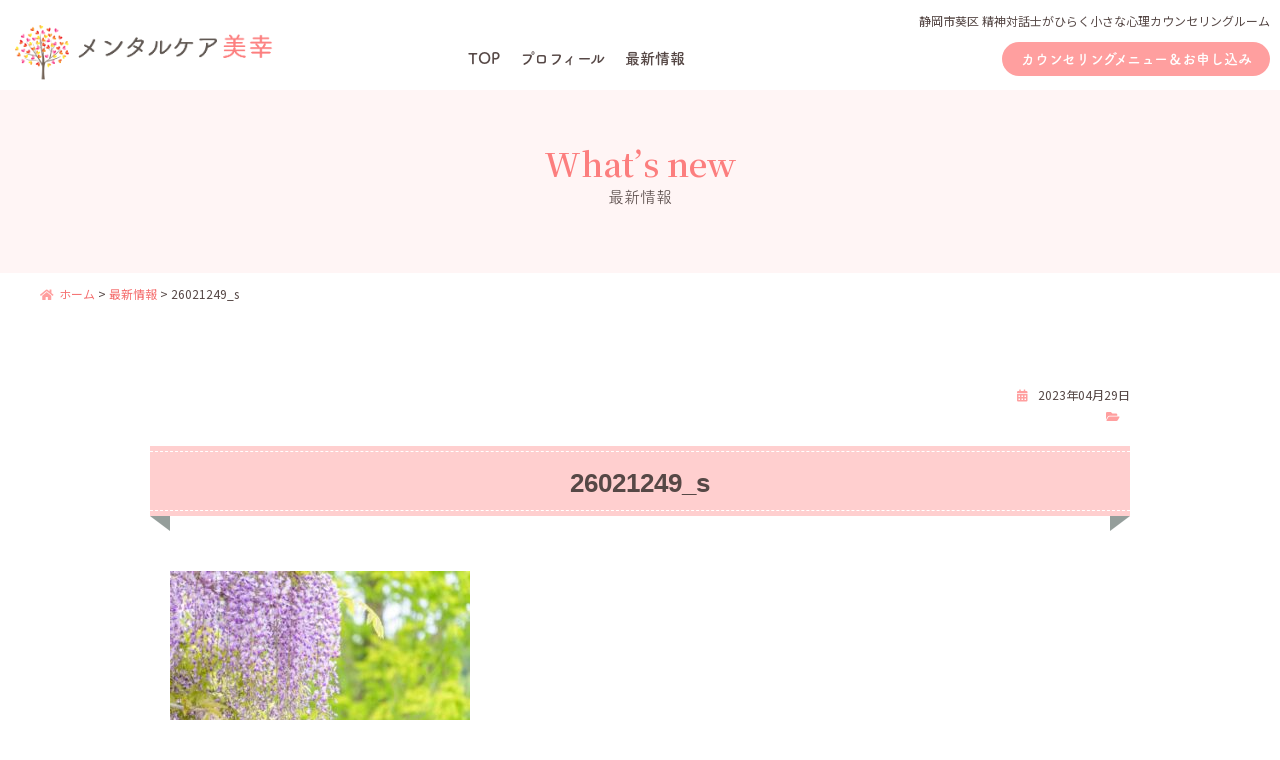

--- FILE ---
content_type: text/html; charset=UTF-8
request_url: https://mentalcare-m.com/counseling/post-18305/attachment/26021249_s/
body_size: 11410
content:
<!DOCTYPE html>
<html dir="ltr" lang="ja" prefix="og: https://ogp.me/ns#">
<head>
<meta charset="UTF-8">



<meta name="viewport" content="width=device-width">

<meta http-equiv="X-UA-Compatible" content="IE=edge">

<!-- Font Style -->
<script>
	(function (d) {
		var config = {
			kitId: 'kyy6qlb',
			scriptTimeout: 3000,
			async: true
		},
			h = d.documentElement, t = setTimeout(function () { h.className = h.className.replace(/\bwf-loading\b/g, "") + " wf-inactive"; }, config.scriptTimeout), tk = d.createElement("script"), f = false, s = d.getElementsByTagName("script")[0], a; h.className += " wf-loading"; tk.src = 'https://use.typekit.net/' + config.kitId + '.js'; tk.async = true; tk.onload = tk.onreadystatechange = function () { a = this.readyState; if (f || a && a != "complete" && a != "loaded") return; f = true; clearTimeout(t); try { Typekit.load(config) } catch (e) { } }; s.parentNode.insertBefore(tk, s)
	})(document);
</script>
<!-- //Font Style -->

<meta name="format-detection" content="telephone=no">

<link rel="stylesheet" href="https://mentalcare-m.com/wp-panel/wp-content/themes/mentalcare-m2/style.css?20251120-2207" media="all">
<link rel="stylesheet" href="https://mentalcare-m.com/wp-panel/wp-content/themes/mentalcare-m2/style2.css?20251120-2207" media="all">
<link rel="stylesheet" href="https://mentalcare-m.com/wp-panel/wp-content/themes/mentalcare-m2/print.css?20251120-2207" type="text/css" media="print" />

<link rel="stylesheet" href="https://mentalcare-m.com/wp-panel/wp-content/themes/mentalcare-m2/custom_admin.css?20251120-2207" media="all">

<meta name="copyright" content="【オンライン】精神対話士による癒やしの対話サロン">
<meta name="author" content="【オンライン】精神対話士による癒やしの対話サロン">

<!--favicon-->
<link rel="apple-touch-icon" sizes="180x180" href="https://mentalcare-m.com/wp-panel/wp-content/themes/mentalcare-m2/favicons/apple-touch-icon.png">
<link rel="icon" type="image/png" sizes="32x32" href="https://mentalcare-m.com/wp-panel/wp-content/themes/mentalcare-m2/favicons/favicon-32x32.png">
<link rel="icon" type="image/png" sizes="16x16" href="https://mentalcare-m.com/wp-panel/wp-content/themes/mentalcare-m2/favicons/favicon-16x16.png">
<link rel="manifest" href="https://mentalcare-m.com/wp-panel/wp-content/themes/mentalcare-m2/favicons/site.webmanifest">
<link rel="mask-icon" href="https://mentalcare-m.com/wp-panel/wp-content/themes/mentalcare-m2/favicons/safari-pinned-tab.svg" color="#ff9f9f">
<meta name="msapplication-TileColor" content="#ff9f9f">
<meta name="theme-color" content="#ffffff">
<!--//favicon-->

<!-- Global site tag (gtag.js) - Google Analytics G4 -->
<script async src="https://www.googletagmanager.com/gtag/js?id=G-FHL2FKLMBD"></script>
<script>
  window.dataLayer = window.dataLayer || [];
  function gtag(){dataLayer.push(arguments);}
  gtag('js', new Date());

  gtag('config', 'G-FHL2FKLMBD');
</script>

	<style>img:is([sizes="auto" i], [sizes^="auto," i]) { contain-intrinsic-size: 3000px 1500px }</style>
	
		<!-- All in One SEO 4.8.9 - aioseo.com -->
		<title>26021249_s | メンタルケア美幸</title>
	<meta name="robots" content="noindex, max-image-preview:large" />
	<meta name="author" content="mentalm"/>
	<link rel="canonical" href="https://mentalcare-m.com/counseling/post-18305/attachment/26021249_s/" />
	<meta name="generator" content="All in One SEO (AIOSEO) 4.8.9" />
		<meta property="og:locale" content="ja_JP" />
		<meta property="og:site_name" content="メンタルケア美幸 | 静岡市葵区 メンタルケア美幸 〜精神対話士がひらく小さな心理カウンセリングルーム" />
		<meta property="og:type" content="article" />
		<meta property="og:title" content="26021249_s | メンタルケア美幸" />
		<meta property="og:url" content="https://mentalcare-m.com/counseling/post-18305/attachment/26021249_s/" />
		<meta property="article:published_time" content="2023-04-29T01:14:17+00:00" />
		<meta property="article:modified_time" content="2023-05-07T02:30:15+00:00" />
		<meta name="twitter:card" content="summary" />
		<meta name="twitter:title" content="26021249_s | メンタルケア美幸" />
		<script type="application/ld+json" class="aioseo-schema">
			{"@context":"https:\/\/schema.org","@graph":[{"@type":"BreadcrumbList","@id":"https:\/\/mentalcare-m.com\/counseling\/post-18305\/attachment\/26021249_s\/#breadcrumblist","itemListElement":[{"@type":"ListItem","@id":"https:\/\/mentalcare-m.com#listItem","position":1,"name":"\u30db\u30fc\u30e0","item":"https:\/\/mentalcare-m.com","nextItem":{"@type":"ListItem","@id":"https:\/\/mentalcare-m.com\/counseling\/post-18305\/attachment\/26021249_s\/#listItem","name":"26021249_s"}},{"@type":"ListItem","@id":"https:\/\/mentalcare-m.com\/counseling\/post-18305\/attachment\/26021249_s\/#listItem","position":2,"name":"26021249_s","previousItem":{"@type":"ListItem","@id":"https:\/\/mentalcare-m.com#listItem","name":"\u30db\u30fc\u30e0"}}]},{"@type":"ItemPage","@id":"https:\/\/mentalcare-m.com\/counseling\/post-18305\/attachment\/26021249_s\/#itempage","url":"https:\/\/mentalcare-m.com\/counseling\/post-18305\/attachment\/26021249_s\/","name":"26021249_s | \u30e1\u30f3\u30bf\u30eb\u30b1\u30a2\u7f8e\u5e78","inLanguage":"ja","isPartOf":{"@id":"https:\/\/mentalcare-m.com\/#website"},"breadcrumb":{"@id":"https:\/\/mentalcare-m.com\/counseling\/post-18305\/attachment\/26021249_s\/#breadcrumblist"},"author":{"@id":"https:\/\/mentalcare-m.com\/author\/mentalm\/#author"},"creator":{"@id":"https:\/\/mentalcare-m.com\/author\/mentalm\/#author"},"datePublished":"2023-04-29T10:14:17+09:00","dateModified":"2023-05-07T11:30:15+09:00"},{"@type":"Organization","@id":"https:\/\/mentalcare-m.com\/#organization","name":"\u30e1\u30f3\u30bf\u30eb\u30b1\u30a2\u7f8e\u5e78","description":"\u9759\u5ca1\u5e02\u8475\u533a \u30e1\u30f3\u30bf\u30eb\u30b1\u30a2\u7f8e\u5e78 \u301c\u7cbe\u795e\u5bfe\u8a71\u58eb\u304c\u3072\u3089\u304f\u5c0f\u3055\u306a\u5fc3\u7406\u30ab\u30a6\u30f3\u30bb\u30ea\u30f3\u30b0\u30eb\u30fc\u30e0","url":"https:\/\/mentalcare-m.com\/","telephone":"+817045405473","logo":{"@type":"ImageObject","url":"https:\/\/mentalcare-m.com\/wp-panel\/wp-content\/uploads\/2023\/04\/26021249_s.jpg","@id":"https:\/\/mentalcare-m.com\/counseling\/post-18305\/attachment\/26021249_s\/#organizationLogo"},"image":{"@id":"https:\/\/mentalcare-m.com\/counseling\/post-18305\/attachment\/26021249_s\/#organizationLogo"},"sameAs":["https:\/\/www.instagram.com\/myuuchan926\/"]},{"@type":"Person","@id":"https:\/\/mentalcare-m.com\/author\/mentalm\/#author","url":"https:\/\/mentalcare-m.com\/author\/mentalm\/","name":"mentalm","image":{"@type":"ImageObject","@id":"https:\/\/mentalcare-m.com\/counseling\/post-18305\/attachment\/26021249_s\/#authorImage","url":"https:\/\/secure.gravatar.com\/avatar\/6d1bdc5d3ee2a2b48efd6caebea9ad7cec1455e08e1376cdd455cd1638c468b3?s=96&d=mm&r=g","width":96,"height":96,"caption":"mentalm"}},{"@type":"WebSite","@id":"https:\/\/mentalcare-m.com\/#website","url":"https:\/\/mentalcare-m.com\/","name":"\u30e1\u30f3\u30bf\u30eb\u30b1\u30a2\u7f8e\u5e78","description":"\u9759\u5ca1\u5e02\u8475\u533a \u30e1\u30f3\u30bf\u30eb\u30b1\u30a2\u7f8e\u5e78 \u301c\u7cbe\u795e\u5bfe\u8a71\u58eb\u304c\u3072\u3089\u304f\u5c0f\u3055\u306a\u5fc3\u7406\u30ab\u30a6\u30f3\u30bb\u30ea\u30f3\u30b0\u30eb\u30fc\u30e0","inLanguage":"ja","publisher":{"@id":"https:\/\/mentalcare-m.com\/#organization"}}]}
		</script>
		<!-- All in One SEO -->

<link rel='dns-prefetch' href='//challenges.cloudflare.com' />
<link rel="alternate" type="application/rss+xml" title="メンタルケア美幸 &raquo; フィード" href="https://mentalcare-m.com/feed/" />
<link rel="alternate" type="application/rss+xml" title="メンタルケア美幸 &raquo; コメントフィード" href="https://mentalcare-m.com/comments/feed/" />
<script type="text/javascript">
/* <![CDATA[ */
window._wpemojiSettings = {"baseUrl":"https:\/\/s.w.org\/images\/core\/emoji\/16.0.1\/72x72\/","ext":".png","svgUrl":"https:\/\/s.w.org\/images\/core\/emoji\/16.0.1\/svg\/","svgExt":".svg","source":{"concatemoji":"https:\/\/mentalcare-m.com\/wp-panel\/wp-includes\/js\/wp-emoji-release.min.js?ver=6.8.3"}};
/*! This file is auto-generated */
!function(s,n){var o,i,e;function c(e){try{var t={supportTests:e,timestamp:(new Date).valueOf()};sessionStorage.setItem(o,JSON.stringify(t))}catch(e){}}function p(e,t,n){e.clearRect(0,0,e.canvas.width,e.canvas.height),e.fillText(t,0,0);var t=new Uint32Array(e.getImageData(0,0,e.canvas.width,e.canvas.height).data),a=(e.clearRect(0,0,e.canvas.width,e.canvas.height),e.fillText(n,0,0),new Uint32Array(e.getImageData(0,0,e.canvas.width,e.canvas.height).data));return t.every(function(e,t){return e===a[t]})}function u(e,t){e.clearRect(0,0,e.canvas.width,e.canvas.height),e.fillText(t,0,0);for(var n=e.getImageData(16,16,1,1),a=0;a<n.data.length;a++)if(0!==n.data[a])return!1;return!0}function f(e,t,n,a){switch(t){case"flag":return n(e,"\ud83c\udff3\ufe0f\u200d\u26a7\ufe0f","\ud83c\udff3\ufe0f\u200b\u26a7\ufe0f")?!1:!n(e,"\ud83c\udde8\ud83c\uddf6","\ud83c\udde8\u200b\ud83c\uddf6")&&!n(e,"\ud83c\udff4\udb40\udc67\udb40\udc62\udb40\udc65\udb40\udc6e\udb40\udc67\udb40\udc7f","\ud83c\udff4\u200b\udb40\udc67\u200b\udb40\udc62\u200b\udb40\udc65\u200b\udb40\udc6e\u200b\udb40\udc67\u200b\udb40\udc7f");case"emoji":return!a(e,"\ud83e\udedf")}return!1}function g(e,t,n,a){var r="undefined"!=typeof WorkerGlobalScope&&self instanceof WorkerGlobalScope?new OffscreenCanvas(300,150):s.createElement("canvas"),o=r.getContext("2d",{willReadFrequently:!0}),i=(o.textBaseline="top",o.font="600 32px Arial",{});return e.forEach(function(e){i[e]=t(o,e,n,a)}),i}function t(e){var t=s.createElement("script");t.src=e,t.defer=!0,s.head.appendChild(t)}"undefined"!=typeof Promise&&(o="wpEmojiSettingsSupports",i=["flag","emoji"],n.supports={everything:!0,everythingExceptFlag:!0},e=new Promise(function(e){s.addEventListener("DOMContentLoaded",e,{once:!0})}),new Promise(function(t){var n=function(){try{var e=JSON.parse(sessionStorage.getItem(o));if("object"==typeof e&&"number"==typeof e.timestamp&&(new Date).valueOf()<e.timestamp+604800&&"object"==typeof e.supportTests)return e.supportTests}catch(e){}return null}();if(!n){if("undefined"!=typeof Worker&&"undefined"!=typeof OffscreenCanvas&&"undefined"!=typeof URL&&URL.createObjectURL&&"undefined"!=typeof Blob)try{var e="postMessage("+g.toString()+"("+[JSON.stringify(i),f.toString(),p.toString(),u.toString()].join(",")+"));",a=new Blob([e],{type:"text/javascript"}),r=new Worker(URL.createObjectURL(a),{name:"wpTestEmojiSupports"});return void(r.onmessage=function(e){c(n=e.data),r.terminate(),t(n)})}catch(e){}c(n=g(i,f,p,u))}t(n)}).then(function(e){for(var t in e)n.supports[t]=e[t],n.supports.everything=n.supports.everything&&n.supports[t],"flag"!==t&&(n.supports.everythingExceptFlag=n.supports.everythingExceptFlag&&n.supports[t]);n.supports.everythingExceptFlag=n.supports.everythingExceptFlag&&!n.supports.flag,n.DOMReady=!1,n.readyCallback=function(){n.DOMReady=!0}}).then(function(){return e}).then(function(){var e;n.supports.everything||(n.readyCallback(),(e=n.source||{}).concatemoji?t(e.concatemoji):e.wpemoji&&e.twemoji&&(t(e.twemoji),t(e.wpemoji)))}))}((window,document),window._wpemojiSettings);
/* ]]> */
</script>
<style id='wp-emoji-styles-inline-css' type='text/css'>

	img.wp-smiley, img.emoji {
		display: inline !important;
		border: none !important;
		box-shadow: none !important;
		height: 1em !important;
		width: 1em !important;
		margin: 0 0.07em !important;
		vertical-align: -0.1em !important;
		background: none !important;
		padding: 0 !important;
	}
</style>
<link rel='stylesheet' id='wp-block-library-css' href='https://mentalcare-m.com/wp-panel/wp-includes/css/dist/block-library/style.min.css?ver=6.8.3' type='text/css' media='all' />
<style id='classic-theme-styles-inline-css' type='text/css'>
/*! This file is auto-generated */
.wp-block-button__link{color:#fff;background-color:#32373c;border-radius:9999px;box-shadow:none;text-decoration:none;padding:calc(.667em + 2px) calc(1.333em + 2px);font-size:1.125em}.wp-block-file__button{background:#32373c;color:#fff;text-decoration:none}
</style>
<style id='global-styles-inline-css' type='text/css'>
:root{--wp--preset--aspect-ratio--square: 1;--wp--preset--aspect-ratio--4-3: 4/3;--wp--preset--aspect-ratio--3-4: 3/4;--wp--preset--aspect-ratio--3-2: 3/2;--wp--preset--aspect-ratio--2-3: 2/3;--wp--preset--aspect-ratio--16-9: 16/9;--wp--preset--aspect-ratio--9-16: 9/16;--wp--preset--color--black: #000000;--wp--preset--color--cyan-bluish-gray: #abb8c3;--wp--preset--color--white: #ffffff;--wp--preset--color--pale-pink: #f78da7;--wp--preset--color--vivid-red: #cf2e2e;--wp--preset--color--luminous-vivid-orange: #ff6900;--wp--preset--color--luminous-vivid-amber: #fcb900;--wp--preset--color--light-green-cyan: #7bdcb5;--wp--preset--color--vivid-green-cyan: #00d084;--wp--preset--color--pale-cyan-blue: #8ed1fc;--wp--preset--color--vivid-cyan-blue: #0693e3;--wp--preset--color--vivid-purple: #9b51e0;--wp--preset--gradient--vivid-cyan-blue-to-vivid-purple: linear-gradient(135deg,rgba(6,147,227,1) 0%,rgb(155,81,224) 100%);--wp--preset--gradient--light-green-cyan-to-vivid-green-cyan: linear-gradient(135deg,rgb(122,220,180) 0%,rgb(0,208,130) 100%);--wp--preset--gradient--luminous-vivid-amber-to-luminous-vivid-orange: linear-gradient(135deg,rgba(252,185,0,1) 0%,rgba(255,105,0,1) 100%);--wp--preset--gradient--luminous-vivid-orange-to-vivid-red: linear-gradient(135deg,rgba(255,105,0,1) 0%,rgb(207,46,46) 100%);--wp--preset--gradient--very-light-gray-to-cyan-bluish-gray: linear-gradient(135deg,rgb(238,238,238) 0%,rgb(169,184,195) 100%);--wp--preset--gradient--cool-to-warm-spectrum: linear-gradient(135deg,rgb(74,234,220) 0%,rgb(151,120,209) 20%,rgb(207,42,186) 40%,rgb(238,44,130) 60%,rgb(251,105,98) 80%,rgb(254,248,76) 100%);--wp--preset--gradient--blush-light-purple: linear-gradient(135deg,rgb(255,206,236) 0%,rgb(152,150,240) 100%);--wp--preset--gradient--blush-bordeaux: linear-gradient(135deg,rgb(254,205,165) 0%,rgb(254,45,45) 50%,rgb(107,0,62) 100%);--wp--preset--gradient--luminous-dusk: linear-gradient(135deg,rgb(255,203,112) 0%,rgb(199,81,192) 50%,rgb(65,88,208) 100%);--wp--preset--gradient--pale-ocean: linear-gradient(135deg,rgb(255,245,203) 0%,rgb(182,227,212) 50%,rgb(51,167,181) 100%);--wp--preset--gradient--electric-grass: linear-gradient(135deg,rgb(202,248,128) 0%,rgb(113,206,126) 100%);--wp--preset--gradient--midnight: linear-gradient(135deg,rgb(2,3,129) 0%,rgb(40,116,252) 100%);--wp--preset--font-size--small: 13px;--wp--preset--font-size--medium: 20px;--wp--preset--font-size--large: 36px;--wp--preset--font-size--x-large: 42px;--wp--preset--spacing--20: 0.44rem;--wp--preset--spacing--30: 0.67rem;--wp--preset--spacing--40: 1rem;--wp--preset--spacing--50: 1.5rem;--wp--preset--spacing--60: 2.25rem;--wp--preset--spacing--70: 3.38rem;--wp--preset--spacing--80: 5.06rem;--wp--preset--shadow--natural: 6px 6px 9px rgba(0, 0, 0, 0.2);--wp--preset--shadow--deep: 12px 12px 50px rgba(0, 0, 0, 0.4);--wp--preset--shadow--sharp: 6px 6px 0px rgba(0, 0, 0, 0.2);--wp--preset--shadow--outlined: 6px 6px 0px -3px rgba(255, 255, 255, 1), 6px 6px rgba(0, 0, 0, 1);--wp--preset--shadow--crisp: 6px 6px 0px rgba(0, 0, 0, 1);}:where(.is-layout-flex){gap: 0.5em;}:where(.is-layout-grid){gap: 0.5em;}body .is-layout-flex{display: flex;}.is-layout-flex{flex-wrap: wrap;align-items: center;}.is-layout-flex > :is(*, div){margin: 0;}body .is-layout-grid{display: grid;}.is-layout-grid > :is(*, div){margin: 0;}:where(.wp-block-columns.is-layout-flex){gap: 2em;}:where(.wp-block-columns.is-layout-grid){gap: 2em;}:where(.wp-block-post-template.is-layout-flex){gap: 1.25em;}:where(.wp-block-post-template.is-layout-grid){gap: 1.25em;}.has-black-color{color: var(--wp--preset--color--black) !important;}.has-cyan-bluish-gray-color{color: var(--wp--preset--color--cyan-bluish-gray) !important;}.has-white-color{color: var(--wp--preset--color--white) !important;}.has-pale-pink-color{color: var(--wp--preset--color--pale-pink) !important;}.has-vivid-red-color{color: var(--wp--preset--color--vivid-red) !important;}.has-luminous-vivid-orange-color{color: var(--wp--preset--color--luminous-vivid-orange) !important;}.has-luminous-vivid-amber-color{color: var(--wp--preset--color--luminous-vivid-amber) !important;}.has-light-green-cyan-color{color: var(--wp--preset--color--light-green-cyan) !important;}.has-vivid-green-cyan-color{color: var(--wp--preset--color--vivid-green-cyan) !important;}.has-pale-cyan-blue-color{color: var(--wp--preset--color--pale-cyan-blue) !important;}.has-vivid-cyan-blue-color{color: var(--wp--preset--color--vivid-cyan-blue) !important;}.has-vivid-purple-color{color: var(--wp--preset--color--vivid-purple) !important;}.has-black-background-color{background-color: var(--wp--preset--color--black) !important;}.has-cyan-bluish-gray-background-color{background-color: var(--wp--preset--color--cyan-bluish-gray) !important;}.has-white-background-color{background-color: var(--wp--preset--color--white) !important;}.has-pale-pink-background-color{background-color: var(--wp--preset--color--pale-pink) !important;}.has-vivid-red-background-color{background-color: var(--wp--preset--color--vivid-red) !important;}.has-luminous-vivid-orange-background-color{background-color: var(--wp--preset--color--luminous-vivid-orange) !important;}.has-luminous-vivid-amber-background-color{background-color: var(--wp--preset--color--luminous-vivid-amber) !important;}.has-light-green-cyan-background-color{background-color: var(--wp--preset--color--light-green-cyan) !important;}.has-vivid-green-cyan-background-color{background-color: var(--wp--preset--color--vivid-green-cyan) !important;}.has-pale-cyan-blue-background-color{background-color: var(--wp--preset--color--pale-cyan-blue) !important;}.has-vivid-cyan-blue-background-color{background-color: var(--wp--preset--color--vivid-cyan-blue) !important;}.has-vivid-purple-background-color{background-color: var(--wp--preset--color--vivid-purple) !important;}.has-black-border-color{border-color: var(--wp--preset--color--black) !important;}.has-cyan-bluish-gray-border-color{border-color: var(--wp--preset--color--cyan-bluish-gray) !important;}.has-white-border-color{border-color: var(--wp--preset--color--white) !important;}.has-pale-pink-border-color{border-color: var(--wp--preset--color--pale-pink) !important;}.has-vivid-red-border-color{border-color: var(--wp--preset--color--vivid-red) !important;}.has-luminous-vivid-orange-border-color{border-color: var(--wp--preset--color--luminous-vivid-orange) !important;}.has-luminous-vivid-amber-border-color{border-color: var(--wp--preset--color--luminous-vivid-amber) !important;}.has-light-green-cyan-border-color{border-color: var(--wp--preset--color--light-green-cyan) !important;}.has-vivid-green-cyan-border-color{border-color: var(--wp--preset--color--vivid-green-cyan) !important;}.has-pale-cyan-blue-border-color{border-color: var(--wp--preset--color--pale-cyan-blue) !important;}.has-vivid-cyan-blue-border-color{border-color: var(--wp--preset--color--vivid-cyan-blue) !important;}.has-vivid-purple-border-color{border-color: var(--wp--preset--color--vivid-purple) !important;}.has-vivid-cyan-blue-to-vivid-purple-gradient-background{background: var(--wp--preset--gradient--vivid-cyan-blue-to-vivid-purple) !important;}.has-light-green-cyan-to-vivid-green-cyan-gradient-background{background: var(--wp--preset--gradient--light-green-cyan-to-vivid-green-cyan) !important;}.has-luminous-vivid-amber-to-luminous-vivid-orange-gradient-background{background: var(--wp--preset--gradient--luminous-vivid-amber-to-luminous-vivid-orange) !important;}.has-luminous-vivid-orange-to-vivid-red-gradient-background{background: var(--wp--preset--gradient--luminous-vivid-orange-to-vivid-red) !important;}.has-very-light-gray-to-cyan-bluish-gray-gradient-background{background: var(--wp--preset--gradient--very-light-gray-to-cyan-bluish-gray) !important;}.has-cool-to-warm-spectrum-gradient-background{background: var(--wp--preset--gradient--cool-to-warm-spectrum) !important;}.has-blush-light-purple-gradient-background{background: var(--wp--preset--gradient--blush-light-purple) !important;}.has-blush-bordeaux-gradient-background{background: var(--wp--preset--gradient--blush-bordeaux) !important;}.has-luminous-dusk-gradient-background{background: var(--wp--preset--gradient--luminous-dusk) !important;}.has-pale-ocean-gradient-background{background: var(--wp--preset--gradient--pale-ocean) !important;}.has-electric-grass-gradient-background{background: var(--wp--preset--gradient--electric-grass) !important;}.has-midnight-gradient-background{background: var(--wp--preset--gradient--midnight) !important;}.has-small-font-size{font-size: var(--wp--preset--font-size--small) !important;}.has-medium-font-size{font-size: var(--wp--preset--font-size--medium) !important;}.has-large-font-size{font-size: var(--wp--preset--font-size--large) !important;}.has-x-large-font-size{font-size: var(--wp--preset--font-size--x-large) !important;}
:where(.wp-block-post-template.is-layout-flex){gap: 1.25em;}:where(.wp-block-post-template.is-layout-grid){gap: 1.25em;}
:where(.wp-block-columns.is-layout-flex){gap: 2em;}:where(.wp-block-columns.is-layout-grid){gap: 2em;}
:root :where(.wp-block-pullquote){font-size: 1.5em;line-height: 1.6;}
</style>
<link rel='stylesheet' id='contact-form-7-css' href='https://mentalcare-m.com/wp-panel/wp-content/plugins/contact-form-7/includes/css/styles.css?ver=6.1.3' type='text/css' media='all' />
<link rel='stylesheet' id='taxopress-frontend-css-css' href='https://mentalcare-m.com/wp-panel/wp-content/plugins/simple-tags/assets/frontend/css/frontend.css?ver=3.40.1' type='text/css' media='all' />
<link rel='stylesheet' id='slb_core-css' href='https://mentalcare-m.com/wp-panel/wp-content/plugins/simple-lightbox/client/css/app.css?ver=2.9.4' type='text/css' media='all' />
<link rel='stylesheet' id='wp-pagenavi-css' href='https://mentalcare-m.com/wp-panel/wp-content/plugins/wp-pagenavi/pagenavi-css.css?ver=2.70' type='text/css' media='all' />
<script type="text/javascript" src="https://mentalcare-m.com/wp-panel/wp-includes/js/jquery/jquery.min.js?ver=3.7.1" id="jquery-core-js"></script>
<script type="text/javascript" src="https://mentalcare-m.com/wp-panel/wp-includes/js/jquery/jquery-migrate.min.js?ver=3.4.1" id="jquery-migrate-js"></script>
<script type="text/javascript" src="https://mentalcare-m.com/wp-panel/wp-content/plugins/simple-tags/assets/frontend/js/frontend.js?ver=3.40.1" id="taxopress-frontend-js-js"></script>
<link rel="https://api.w.org/" href="https://mentalcare-m.com/wp-json/" /><link rel="alternate" title="JSON" type="application/json" href="https://mentalcare-m.com/wp-json/wp/v2/media/18252" /><link rel="EditURI" type="application/rsd+xml" title="RSD" href="https://mentalcare-m.com/wp-panel/xmlrpc.php?rsd" />
<meta name="generator" content="WordPress 6.8.3" />
<link rel='shortlink' href='https://mentalcare-m.com/?p=18252' />
<link rel="alternate" title="oEmbed (JSON)" type="application/json+oembed" href="https://mentalcare-m.com/wp-json/oembed/1.0/embed?url=https%3A%2F%2Fmentalcare-m.com%2Fcounseling%2Fpost-18305%2Fattachment%2F26021249_s%2F" />
<link rel="alternate" title="oEmbed (XML)" type="text/xml+oembed" href="https://mentalcare-m.com/wp-json/oembed/1.0/embed?url=https%3A%2F%2Fmentalcare-m.com%2Fcounseling%2Fpost-18305%2Fattachment%2F26021249_s%2F&#038;format=xml" />

<!-- Lara's Google Analytics - https://www.xtraorbit.com/wordpress-google-analytics-dashboard-widget/ -->
<script async src="https://www.googletagmanager.com/gtag/js?id=G-FHL2FKLMBD"></script>
<script>
  window.dataLayer = window.dataLayer || [];
  function gtag(){dataLayer.push(arguments);}
  gtag('js', new Date());
  gtag('config', 'G-FHL2FKLMBD');
</script>

<style type="text/css">a.st_tag, a.internal_tag, .st_tag, .internal_tag { text-decoration: underline !important; }</style></head>

<body>

<div id="overlay"></div>
<div class="menubtn"><div class="menubtn-inner"><div class="button"></div></div></div>

<header id="pageheader">
	
		<div class="header_flex flex_box_all">
			<h1><a href="https://mentalcare-m.com/"><img src="https://mentalcare-m.com/wp-panel/wp-content/themes/mentalcare-m2/images/header_logo.png" srcset="https://mentalcare-m.com/wp-panel/wp-content/themes/mentalcare-m2/images/header_logo.png 1x,https://mentalcare-m.com/wp-panel/wp-content/themes/mentalcare-m2/images/header_logo@2x.png 2x" alt="静岡市葵区 メンタルケア美幸 〜精神対話士がひらく小さな心理カウンセリングルーム" class="opa"></a></h1>
			<!--<div class="contact_btn02">
				<a href="https://mentalcare-m.com/contact_new">お問合わせ</a>
			</div>-->
			<div class="header_right">
				<div class="header_right_flex flex_box_all">
					<div class="header_des">静岡市葵区 精神対話士がひらく小さな心理カウンセリングルーム</div>
					<nav class="pnav">
						<ul>
							<li><a href="https://mentalcare-m.com/">TOP</a></li>
							<li><a href="https://mentalcare-m.com/profile">プロフィール</a></li>
							<li><a href="https://mentalcare-m.com/blog">最新情報</a></li>
						</ul>
					</nav>
					<div class="contact_btn">
						<a href="https://mentalcare-m.com/menu">カウンセリングメニュー＆お申し込み</a>
					</div>
				</div><!--/.header_right_flex-->
			</div><!--/.header_right-->
		</div><!--/.header_flex-->

<!-- ▼▼▼ ハンバーガーメニュー ▼▼▼ -->
<div id="smp_nav">
	<div id="nav">
		<div id="fixed-nav">
		<div class="smp_logo"><a href="https://mentalcare-m.com/"><img src="https://mentalcare-m.com/wp-panel/wp-content/themes/mentalcare-m2/images/footer_logo.png" srcset="https://mentalcare-m.com/wp-panel/wp-content/themes/mentalcare-m2/images/footer_logo.png 1x,https://mentalcare-m.com/wp-panel/wp-content/themes/mentalcare-m2/images/footer_logo@2x.png 2x" alt="静岡市葵区 メンタルケア美幸 〜精神対話士がひらく小さな心理カウンセリングルーム" class="opa"></a></div>
			<ul>
				<li class="line"><a href="https://mentalcare-m.com/"><i class="fas fa-home"></i>HOME</a></li>
				<li><a href="https://mentalcare-m.com/profile">プロフィール</a></li>
				<li><a href="https://mentalcare-m.com/blog">最新情報</a></li>
				<li><a href="https://mentalcare-m.com/menu">カウンセリングメニュー＆お申し込み</a></li>
				<li><a href="https://mentalcare-m.com/privacy-policy">プライバシーポリシー</a></li>
			</ul>
		</div><!--/#fixed-nav-->
	</div><!--/#nav-->
</div><!--/#smp_nav-->
<!-- ▲▲▲ ハンバーガーメニュー ▲▲▲ -->

</header>

<div id="container" class="container_page">

	<div class="page_title_bg">
		<div class="page_title">
			<h1>What’s new<span>最新情報</span></h1>
		</div>
	</div><!--/.page_title_bg-->

	<div class="wrapper_wide">
		<div class="pankz">
		<!-- Breadcrumb NavXT 7.4.1 -->
<span property="itemListElement" typeof="ListItem"><a property="item" typeof="WebPage" title="メンタルケア美幸へ移動" href="https://mentalcare-m.com" class="home"><span property="name"><i class="fas fa-home"></i>ホーム</span></a><meta property="position" content="1"></span> &gt; <span property="itemListElement" typeof="ListItem"><a property="item" typeof="WebPage" title="Go to 最新情報." href="https://mentalcare-m.com/blog/" class="post-root post post-post" ><span property="name">最新情報</span></a><meta property="position" content="2"></span> &gt; <span class="post post-attachment current-item">26021249_s</span></div>
	</div><!--/.wrapper_wide-->


<!-- ▼▼▼ ここからsingle.php ▼▼▼ -->
<section class="news_wrap">

	<div class="wrapper">

				<div class="entry_content">

			<div class="entry_datecat">
				<div class="entry_date"><i class="fas fa-calendar-alt"></i>2023年04月29日</div>
				<div class="entry_cat"><i class="fas fa-folder-open"></i></div>
				<div class="entry_tag"></div>
			</div><!--/.entry_datecat-->

			<div class="single_title">
				<h1>26021249_s</h1>
			</div>

<div class="txt">
<p class="attachment"><a href="https://mentalcare-m.com/wp-panel/wp-content/uploads/2023/04/26021249_s.jpg" data-slb-active="1" data-slb-asset="227098476" data-slb-internal="0" data-slb-group="18252"><img fetchpriority="high" decoding="async" width="300" height="200" src="https://mentalcare-m.com/wp-panel/wp-content/uploads/2023/04/26021249_s-300x200.jpg" class="attachment-medium size-medium" alt="" srcset="https://mentalcare-m.com/wp-panel/wp-content/uploads/2023/04/26021249_s-300x200.jpg 300w, https://mentalcare-m.com/wp-panel/wp-content/uploads/2023/04/26021249_s.jpg 640w" sizes="(max-width: 300px) 100vw, 300px" /></a></p>

<div class="bottom_signature">
	<p>静岡市葵区 メンタルケア美幸 〜精神対話士がひらく小さな心理カウンセリングルーム</p>
</div>
</div><!--/.txt-->

		</div><!--/.entry_content -->
								
	</div><!--/.wrapper-->

	<div class="wrapper">
	<!-- 記事前後 -->
		<div id="previous_next_post" class="clear">
			<p id="previous_post"><a href="https://mentalcare-m.com/counseling/post-18305/" rel="prev">小さな楽しみを見つけよう〜五月病予防に〜</a></p>
			<p id="next_post"></p>
		</div><!--//previous_next_post-->
	<!-- //記事前後 -->
	</div><!--/.wrapper-->

	<div class="wrapper_wide">
		<div class="news_cattag">
			<div class="news_cat">
				<h3><i class="fas fa-folder"></i>カテゴリー</h3>
				<ul>
	<li class="cat-item cat-item-1022"><a href="https://mentalcare-m.com/%e3%82%ab%e3%82%a6%e3%83%b3%e3%82%bb%e3%83%a9%e3%83%bc%e3%81%ae%e3%81%a4%e3%81%b6%e3%82%84%e3%81%8d/">カウンセラーのつぶやき</a>
</li>
	<li class="cat-item cat-item-2"><a href="https://mentalcare-m.com/informations/">お知らせ</a>
</li>
	<li class="cat-item cat-item-3"><a href="https://mentalcare-m.com/counseling/">カウンセリング</a>
</li>
	<li class="cat-item cat-item-4"><a href="https://mentalcare-m.com/psychological-knowledge/">心理学の知識</a>
</li>
	<li class="cat-item cat-item-5"><a href="https://mentalcare-m.com/customers-voice/">お客様の声</a>
</li>
</ul>
			</div><!--/.news_cat-->
			<div class="news_tag">
				<h3><i class="fas fa-tags"></i>タグ</h3>
			<ul class='wp-tag-cloud' role='list'>
	<li><a href="https://mentalcare-m.com/tag/%e5%ad%a4%e7%8b%ac%e6%ad%bb/" class="tag-cloud-link tag-link-36 tag-link-position-1" style="font-size: 11pt;">孤独死</a></li>
	<li><a href="https://mentalcare-m.com/tag/%e6%8e%b2%e8%bc%89%e8%a8%98%e4%ba%8b/" class="tag-cloud-link tag-link-777 tag-link-position-2" style="font-size: 11pt;">掲載記事</a></li>
	<li><a href="https://mentalcare-m.com/tag/%e7%b5%b1%e5%90%88%e5%a4%b1%e8%aa%bf%e7%97%87/" class="tag-cloud-link tag-link-394 tag-link-position-3" style="font-size: 11pt;">統合失調症</a></li>
	<li><a href="https://mentalcare-m.com/tag/%e6%98%9f%e8%aa%ad%e3%81%bf/" class="tag-cloud-link tag-link-101 tag-link-position-4" style="font-size: 11pt;">星読み</a></li>
	<li><a href="https://mentalcare-m.com/tag/%e3%81%8a%e7%9f%a5%e3%82%89%e3%81%9b/" class="tag-cloud-link tag-link-123 tag-link-position-5" style="font-size: 11pt;">お知らせ</a></li>
	<li><a href="https://mentalcare-m.com/tag/%e3%81%8a%e5%ae%a2%e6%a7%98%e3%81%ae%e5%a3%b0/" class="tag-cloud-link tag-link-1040 tag-link-position-6" style="font-size: 11pt;">お客様の声</a></li>
	<li><a href="https://mentalcare-m.com/tag/%e7%94%a3%e5%be%8c%e3%81%86%e3%81%a4/" class="tag-cloud-link tag-link-21 tag-link-position-7" style="font-size: 11pt;">産後うつ</a></li>
	<li><a href="https://mentalcare-m.com/tag/%e5%8f%97%e9%a8%93/" class="tag-cloud-link tag-link-1045 tag-link-position-8" style="font-size: 11pt;">受験</a></li>
	<li><a href="https://mentalcare-m.com/tag/%e6%8b%92%e9%a3%9f%e7%97%87/" class="tag-cloud-link tag-link-17 tag-link-position-9" style="font-size: 11pt;">拒食症</a></li>
	<li><a href="https://mentalcare-m.com/tag/%e9%81%8e%e9%a3%9f%e7%97%87/" class="tag-cloud-link tag-link-18 tag-link-position-10" style="font-size: 11pt;">過食症</a></li>
	<li><a href="https://mentalcare-m.com/tag/%e6%91%82%e9%a3%9f%e9%9a%9c%e5%ae%b3/" class="tag-cloud-link tag-link-16 tag-link-position-11" style="font-size: 11pt;">摂食障害</a></li>
	<li><a href="https://mentalcare-m.com/tag/nlp%e5%bf%83%e7%90%86%e5%ad%a6/" class="tag-cloud-link tag-link-1027 tag-link-position-12" style="font-size: 11pt;">NLP心理学</a></li>
	<li><a href="https://mentalcare-m.com/tag/%e5%a4%ab%e5%a9%a6%e9%96%a2%e4%bf%82/" class="tag-cloud-link tag-link-1025 tag-link-position-13" style="font-size: 11pt;">夫婦関係</a></li>
	<li><a href="https://mentalcare-m.com/tag/%e5%ad%90%e8%82%b2%e3%81%a6/" class="tag-cloud-link tag-link-525 tag-link-position-14" style="font-size: 11pt;">子育て</a></li>
	<li><a href="https://mentalcare-m.com/tag/%e8%81%b7%e5%a0%b4%e3%81%ae%e4%ba%ba%e9%96%93%e9%96%a2%e4%bf%82/" class="tag-cloud-link tag-link-1026 tag-link-position-15" style="font-size: 11pt;">職場の人間関係</a></li>
	<li><a href="https://mentalcare-m.com/tag/%e5%ae%b6%e6%97%8f%e9%96%a2%e4%bf%82/" class="tag-cloud-link tag-link-72 tag-link-position-16" style="font-size: 11pt;">家族関係</a></li>
</ul>



			</div><!--/.news_tag-->
		</div><!--/.news_cattag-->
	</div><!--/.wrapper_wide-->


	<!-- 記事一覧に戻る -->
		<div class="btn_more_box txt_c"><a href="https://mentalcare-m.com/blog" class="btn_more">最新情報 トップに戻る</a></div>
	<!-- //記事一覧に戻る -->

</section>

<!-- ▲▲▲ ここまでsingle.php ▲▲▲ -->


</div><!--/#container-->

<footer id="pagefooter" class="fadein">
	<div class="wrapper_wide">
		
		<ul class="footer_nav">
			<li class="line"><a href="https://mentalcare-m.com/">TOP</a></li>
			<li><a href="https://mentalcare-m.com/profile">プロフィール</a></li>
			<li><a href="https://mentalcare-m.com/blog">最新情報</a></li>
			<li><a href="https://mentalcare-m.com/menu">カウンセリングメニュー＆お申し込み</a></li>
			<li><a href="https://mentalcare-m.com/contact">お問合わせ</a></li>
			<li><a href="https://mentalcare-m.com/privacy-policy">プライバシーポリシー</a></li>
		</ul>
		
		<div class="keyword">静岡市 葵区 メンタルケア カウンセリング 心理カウンセラー こころのケア </div>
		<div class="copy">Copyright &copy; メンタルケア美幸  All Rights Reserved.</div>
	
	</div><!--/.wrapper_wide-->
</footer>

<div class="backtotop"><a href="#pagetop">トップに戻る</a></div>

<!-- jQuery -->
<script src="https://ajax.googleapis.com/ajax/libs/jquery/2.1.1/jquery.min.js"></script>
<script src="https://mentalcare-m.com/wp-panel/wp-content/themes/mentalcare-m2/js/general.js"></script>
<!-- Slick Slide -->
<link rel="stylesheet" type="text/css" href="//cdn.jsdelivr.net/npm/slick-carousel@1.8.1/slick/slick.css"/>
<script type="text/javascript" src="//cdn.jsdelivr.net/npm/slick-carousel@1.8.1/slick/slick.min.js"></script>
<!-- font-awesome -->
<link rel="stylesheet" href="https://use.fontawesome.com/releases/v5.10.2/css/all.css">
<link rel="stylesheet" href="https://use.fontawesome.com/releases/v5.10.2/css/v4-shims.css">
<!-- BX Slider -->
<link rel="stylesheet" href="https://cdn.jsdelivr.net/bxslider/4.2.12/jquery.bxslider.css">
<script src="https://cdn.jsdelivr.net/bxslider/4.2.12/jquery.bxslider.min.js"></script>
<!--郵便番号自動-->
<script src="https://ajaxzip3.github.io/ajaxzip3.js" charset="UTF-8"></script>
<script type="text/JavaScript">
jQuery(function(){
	jQuery('#zip').keyup(function(event){
		AjaxZip3.zip2addr(this,'','your-pref','your-address1');
		return false;
	})
})
</script>
<!--//郵便番号自動-->
<script type="speculationrules">
{"prefetch":[{"source":"document","where":{"and":[{"href_matches":"\/*"},{"not":{"href_matches":["\/wp-panel\/wp-*.php","\/wp-panel\/wp-admin\/*","\/wp-panel\/wp-content\/uploads\/*","\/wp-panel\/wp-content\/*","\/wp-panel\/wp-content\/plugins\/*","\/wp-panel\/wp-content\/themes\/mentalcare-m2\/*","\/*\\?(.+)"]}},{"not":{"selector_matches":"a[rel~=\"nofollow\"]"}},{"not":{"selector_matches":".no-prefetch, .no-prefetch a"}}]},"eagerness":"conservative"}]}
</script>
<script type="text/javascript" src="https://mentalcare-m.com/wp-panel/wp-includes/js/dist/hooks.min.js?ver=4d63a3d491d11ffd8ac6" id="wp-hooks-js"></script>
<script type="text/javascript" src="https://mentalcare-m.com/wp-panel/wp-includes/js/dist/i18n.min.js?ver=5e580eb46a90c2b997e6" id="wp-i18n-js"></script>
<script type="text/javascript" id="wp-i18n-js-after">
/* <![CDATA[ */
wp.i18n.setLocaleData( { 'text direction\u0004ltr': [ 'ltr' ] } );
/* ]]> */
</script>
<script type="text/javascript" src="https://mentalcare-m.com/wp-panel/wp-content/plugins/contact-form-7/includes/swv/js/index.js?ver=6.1.3" id="swv-js"></script>
<script type="text/javascript" id="contact-form-7-js-translations">
/* <![CDATA[ */
( function( domain, translations ) {
	var localeData = translations.locale_data[ domain ] || translations.locale_data.messages;
	localeData[""].domain = domain;
	wp.i18n.setLocaleData( localeData, domain );
} )( "contact-form-7", {"translation-revision-date":"2025-10-29 09:23:50+0000","generator":"GlotPress\/4.0.3","domain":"messages","locale_data":{"messages":{"":{"domain":"messages","plural-forms":"nplurals=1; plural=0;","lang":"ja_JP"},"This contact form is placed in the wrong place.":["\u3053\u306e\u30b3\u30f3\u30bf\u30af\u30c8\u30d5\u30a9\u30fc\u30e0\u306f\u9593\u9055\u3063\u305f\u4f4d\u7f6e\u306b\u7f6e\u304b\u308c\u3066\u3044\u307e\u3059\u3002"],"Error:":["\u30a8\u30e9\u30fc:"]}},"comment":{"reference":"includes\/js\/index.js"}} );
/* ]]> */
</script>
<script type="text/javascript" id="contact-form-7-js-before">
/* <![CDATA[ */
var wpcf7 = {
    "api": {
        "root": "https:\/\/mentalcare-m.com\/wp-json\/",
        "namespace": "contact-form-7\/v1"
    }
};
/* ]]> */
</script>
<script type="text/javascript" src="https://mentalcare-m.com/wp-panel/wp-content/plugins/contact-form-7/includes/js/index.js?ver=6.1.3" id="contact-form-7-js"></script>
<script type="text/javascript" src="https://challenges.cloudflare.com/turnstile/v0/api.js" id="cloudflare-turnstile-js" data-wp-strategy="async"></script>
<script type="text/javascript" id="cloudflare-turnstile-js-after">
/* <![CDATA[ */
document.addEventListener( 'wpcf7submit', e => turnstile.reset() );
/* ]]> */
</script>
<script type="text/javascript" src="https://mentalcare-m.com/wp-panel/wp-content/plugins/simple-lightbox/client/js/prod/lib.core.js?ver=2.9.4" id="slb_core-js"></script>
<script type="text/javascript" src="https://mentalcare-m.com/wp-panel/wp-content/plugins/simple-lightbox/client/js/prod/lib.view.js?ver=2.9.4" id="slb_view-js"></script>
<script type="text/javascript" src="https://mentalcare-m.com/wp-panel/wp-content/plugins/simple-lightbox/themes/baseline/js/prod/client.js?ver=2.9.4" id="slb-asset-slb_baseline-base-js"></script>
<script type="text/javascript" src="https://mentalcare-m.com/wp-panel/wp-content/plugins/simple-lightbox/themes/default/js/prod/client.js?ver=2.9.4" id="slb-asset-slb_default-base-js"></script>
<script type="text/javascript" src="https://mentalcare-m.com/wp-panel/wp-content/plugins/simple-lightbox/template-tags/item/js/prod/tag.item.js?ver=2.9.4" id="slb-asset-item-base-js"></script>
<script type="text/javascript" src="https://mentalcare-m.com/wp-panel/wp-content/plugins/simple-lightbox/template-tags/ui/js/prod/tag.ui.js?ver=2.9.4" id="slb-asset-ui-base-js"></script>
<script type="text/javascript" src="https://mentalcare-m.com/wp-panel/wp-content/plugins/simple-lightbox/content-handlers/image/js/prod/handler.image.js?ver=2.9.4" id="slb-asset-image-base-js"></script>
<script type="text/javascript" id="slb_footer">/* <![CDATA[ */if ( !!window.jQuery ) {(function($){$(document).ready(function(){if ( !!window.SLB && SLB.has_child('View.init') ) { SLB.View.init({"ui_autofit":true,"ui_animate":true,"slideshow_autostart":true,"slideshow_duration":"6","group_loop":true,"ui_overlay_opacity":"0.8","ui_title_default":false,"theme_default":"slb_default","ui_labels":{"loading":"Loading","close":"Close","nav_next":"Next","nav_prev":"Previous","slideshow_start":"Start slideshow","slideshow_stop":"Stop slideshow","group_status":"Item %current% of %total%"}}); }
if ( !!window.SLB && SLB.has_child('View.assets') ) { {$.extend(SLB.View.assets, {"227098476":{"id":18252,"type":"image","internal":true,"source":"https:\/\/mentalcare-m.com\/wp-panel\/wp-content\/uploads\/2023\/04\/26021249_s.jpg","title":"26021249_s","caption":"","description":""}});} }
/* THM */
if ( !!window.SLB && SLB.has_child('View.extend_theme') ) { SLB.View.extend_theme('slb_baseline',{"name":"\u30d9\u30fc\u30b9\u30e9\u30a4\u30f3","parent":"","styles":[{"handle":"base","uri":"https:\/\/mentalcare-m.com\/wp-panel\/wp-content\/plugins\/simple-lightbox\/themes\/baseline\/css\/style.css","deps":[]}],"layout_raw":"<div class=\"slb_container\"><div class=\"slb_content\">{{item.content}}<div class=\"slb_nav\"><span class=\"slb_prev\">{{ui.nav_prev}}<\/span><span class=\"slb_next\">{{ui.nav_next}}<\/span><\/div><div class=\"slb_controls\"><span class=\"slb_close\">{{ui.close}}<\/span><span class=\"slb_slideshow\">{{ui.slideshow_control}}<\/span><\/div><div class=\"slb_loading\">{{ui.loading}}<\/div><\/div><div class=\"slb_details\"><div class=\"inner\"><div class=\"slb_data\"><div class=\"slb_data_content\"><span class=\"slb_data_title\">{{item.title}}<\/span><span class=\"slb_group_status\">{{ui.group_status}}<\/span><div class=\"slb_data_desc\">{{item.description}}<\/div><\/div><\/div><div class=\"slb_nav\"><span class=\"slb_prev\">{{ui.nav_prev}}<\/span><span class=\"slb_next\">{{ui.nav_next}}<\/span><\/div><\/div><\/div><\/div>"}); }if ( !!window.SLB && SLB.has_child('View.extend_theme') ) { SLB.View.extend_theme('slb_default',{"name":"\u30c7\u30d5\u30a9\u30eb\u30c8 (\u30e9\u30a4\u30c8)","parent":"slb_baseline","styles":[{"handle":"base","uri":"https:\/\/mentalcare-m.com\/wp-panel\/wp-content\/plugins\/simple-lightbox\/themes\/default\/css\/style.css","deps":[]}]}); }})})(jQuery);}/* ]]> */</script>
<script type="text/javascript" id="slb_context">/* <![CDATA[ */if ( !!window.jQuery ) {(function($){$(document).ready(function(){if ( !!window.SLB ) { {$.extend(SLB, {"context":["public","user_guest"]});} }})})(jQuery);}/* ]]> */</script>
</body>
</html>

--- FILE ---
content_type: text/css
request_url: https://mentalcare-m.com/wp-panel/wp-content/themes/mentalcare-m2/style.css?20251120-2207
body_size: 11476
content:
@charset "UTF-8";
/*!
Theme Name: mentalcare-m2
Theme URI: https://mentalcare-m.com
Description: メンタルケア美幸サイト
Author: メンタルケア美幸
Version: 2.0
*/@import"https://fonts.googleapis.com/css2?family=Noto+Sans+JP:wght@100..900&family=Noto+Serif+JP:wght@200..900&display=swap";html,body,div,span,object,iframe,h1,h2,h3,h4,h5,h6,p,blockquote,pre,abbr,address,cite,code,del,dfn,em,img,ins,kbd,q,samp,small,strong,sub,sup,var,b,i,dl,dt,dd,ol,ul,li,fieldset,form,label,legend,table,caption,tbody,tfoot,thead,tr,th,td,article,aside,canvas,details,figcaption,figure,footer,header,hgroup,menu,nav,section,summary,time,mark,audio,video{margin:0;padding:0;border:0;outline:0;font-size:100%;vertical-align:baseline}body{line-height:1;-webkit-text-size-adjust:100%;word-wrap:break-word}article,aside,details,figcaption,figure,footer,header,hgroup,menu,nav,section{display:block}nav ul{list-style:none}blockquote,q{quotes:none}blockquote:before,blockquote:after,q:before,q:after{content:"";content:none}a{margin:0;padding:0;font-size:100%;vertical-align:baseline;background:rgba(0,0,0,0)}ins{background-color:#ff9;color:#000;text-decoration:none}mark{background-color:#ff9;color:#000;font-style:italic;font-weight:bold}del{text-decoration:line-through}abbr[title],dfn[title]{border-bottom:1px dotted;cursor:help}table{border-collapse:collapse;border-spacing:0}hr{display:block;height:1px;border:0;border-top:1px solid #ccc;margin:1em 0;padding:0}input,select{vertical-align:middle}input,textarea,select{font-size:16px}input[type=submit]{border-radius:0}img{vertical-align:top;font-size:0;line-height:0}.fadein{opacity:0;transform:translate(0, 50px);transition:all .5s}.fadein.scrollin{opacity:1;transform:translate(0, 0)}html,body{width:100%;height:100%}body{font-family:"Noto Sans JP",sans-serif;font-size:95%;line-height:1.75;color:#564846;margin:0}a:link{color:#f57373;text-decoration:none;-webkit-transition:all .3s linear;transition:all .3s linear}a:visited{color:#f57373}a:hover,a:focus{color:rgba(245,115,115,.8);text-decoration:none}img{max-width:100%;height:auto}hr{margin:0;padding:0;background-color:#a18e83;color:#a18e83;border:none}.smp_only{display:inline-block}@media(min-width: 768px){.smp_only{display:none}}@media print{.smp_only{display:none}}.smptb_only{display:inline-block}@media(min-width: 768px){.smptb_only{display:inline-block}}@media(min-width: 1024px){.smptb_only{display:none}}@media print{.smptb_only{display:none}}@media(max-width: 767px){.tbpc_only{display:none}}@media(min-width: 768px){.tbpc_only{display:inline-block}}@media print{.tbpc_only{display:inline-block}}.wrapper{padding:10px;clear:both}@media(min-width: 768px){.wrapper{padding:10px 20px}}@media(min-width: 1024px){.wrapper{width:980px;margin:0 auto}}@media print{.wrapper{padding:10px 20px;width:980px;margin:0 auto}}.wrapper_wide{padding:10px;clear:both}@media(min-width: 768px){.wrapper_wide{padding:10px 20px}}@media(min-width: 1024px){.wrapper_wide{width:980px;margin:0 auto}}@media(min-width: 1240px){.wrapper_wide{width:1200px}}@media print{.wrapper_wide{padding:10px 20px;width:1200px;margin:0 auto}}.wrapper_wide2{padding:10px;clear:both}@media(min-width: 768px){.wrapper_wide2{padding:10px 20px}}@media(min-width: 1024px){.wrapper_wide2{width:980px;margin:0 auto}}@media(min-width: 1240px){.wrapper_wide2{width:1200px}}@media(min-width: 1440px){.wrapper_wide2{width:1400px}}@media print{.wrapper_wide2{padding:10px 20px;width:1200px;margin:0 auto}}.wrapper_narrow{padding:10px;clear:both}@media(min-width: 768px){.wrapper_narrow{padding:10px 20px}}@media(min-width: 1024px){.wrapper_narrow{width:850px;margin:0 auto}}@media print{.wrapper_narrow{padding:10px 20px;width:850px;margin:0 auto}}.onlyprint{display:none}.pinkb{color:#fc7e7e;font-weight:bold}.marker_pink{background:linear-gradient(transparent 0%, #FFEFEF 0%);font-weight:bold}.redb{color:#f51c1c;font-weight:bold}.flex_box_all{position:relative;display:flex;flex-wrap:wrap}.flex_box_all .box_item{position:relative;box-sizing:border-box}#pageheader{background:rgba(255,255,255,.85);height:55px;position:fixed;z-index:10;width:100%;top:0}@media(min-width: 768px){#pageheader{height:80px}}@media(min-width: 1024px){#pageheader{height:90px}}#pageheader .pageheader_wrapper_wide{padding:2px 10px;clear:both}@media(min-width: 1024px){#pageheader .pageheader_wrapper_wide{width:1020px;margin:0 auto}}@media(min-width: 1240px){#pageheader .pageheader_wrapper_wide{width:1220px}}@media(min-width: 1440px){#pageheader .pageheader_wrapper_wide{width:1420px}}@media print{#pageheader .pageheader_wrapper_wide{width:1020px;margin:0 auto}}#pageheader .header_flex{padding:5px 10px 10px 10px}@media(min-width: 768px){#pageheader .header_flex h1{position:relative;box-sizing:border-box;width:30%;margin:25px 0 0 0;padding:0;line-height:1.3}}@media(min-width: 1024px){#pageheader .header_flex h1{margin:15px 0 0 0}}@media(min-width: 1240px){#pageheader .header_flex h1{width:30%;margin:15px 0 0 0}}@media print{#pageheader .header_flex h1{position:relative;box-sizing:border-box;width:100%;margin:15px 0 0 0;padding:0}}@media(min-width: 768px){#pageheader .header_flex .header_right{position:relative;box-sizing:border-box;width:70%}}@media(min-width: 1240px){#pageheader .header_flex .header_right{width:70%;padding:0 0 0 70px}}@media(min-width: 1440px){#pageheader .header_flex .header_right{padding:0 0 0 100px}}@media print{#pageheader .header_flex .header_right{position:relative;box-sizing:border-box;width:70%;padding:0 0 0 70px}}@media(max-width: 767px){#pageheader h1 img{position:absolute;width:200px;top:5px}}@media(min-width: 768px){#pageheader h1 img{width:200px;padding:5px}}@media(min-width: 1024px){#pageheader h1 img{width:250px}}@media(min-width: 1240px){#pageheader h1 img{width:260px}}@media print{#pageheader h1 img{width:280px;padding:5px}}#pageheader .header_right_flex{margin:0px 0 0 0;align-items:center}@media(min-width: 1024px){#pageheader .header_right_flex{margin:0px 0 0 0}}@media(min-width: 1240px){#pageheader .header_right_flex{margin:5px 0 0 0}}#pageheader .header_right_flex .header_des{width:100%;text-align:right;font-size:12px;margin:0 0 5px 0}@media(max-width: 767px){#pageheader .header_right_flex .header_des{display:none}}#pageheader .header_right_flex .pnav{position:relative;box-sizing:border-box}@media(min-width: 768px){#pageheader .header_right_flex .pnav{width:50%;padding:0 10px 0 0}}@media(min-width: 1024px){#pageheader .header_right_flex .pnav{width:64%}}@media(min-width: 1240px){#pageheader .header_right_flex .pnav{width:67%;padding:0 20px 0 0}}@media(min-width: 1440px){#pageheader .header_right_flex .pnav{width:70%}}#pageheader .contact_btn{position:relative;box-sizing:border-box}@media(min-width: 768px){#pageheader .contact_btn{width:50%}}@media(min-width: 1024px){#pageheader .contact_btn{width:36%}}@media(min-width: 1240px){#pageheader .contact_btn{width:33%}}@media(min-width: 1440px){#pageheader .contact_btn{width:30%}}@media print{#pageheader .contact_btn{width:100%}}#pageheader .pnav{margin:7px 0 0 0}@media(max-width: 767px){#pageheader .pnav{display:none}}@media(min-width: 1024px){#pageheader .pnav{margin:5px 0}}@media(min-width: 1240px){#pageheader .pnav{margin:10px 0}}#pageheader .pnav ul{position:relative;display:flex;flex-wrap:wrap;font-family:fot-tsukuardgothic-std,sans-serif;font-weight:600;font-style:normal;justify-content:end}@media(min-width: 1240px){#pageheader .pnav ul{justify-content:end}}#pageheader .pnav ul li{position:relative;box-sizing:border-box;padding:0 5px;font-size:14px}@media(min-width: 1024px){#pageheader .pnav ul li{padding:0 10px;font-size:15px}}#pageheader .pnav ul li a:link{text-decoration:none;color:#564846}#pageheader .pnav ul li a:visited{color:#564846}#pageheader .pnav ul li a:hover{color:#564846}#pageheader .pnav ul li a::after{position:absolute;bottom:-2px;left:0;content:"";width:100%;height:2px;background:#ff9f9f;transform:scale(0, 1);transform-origin:center top;transition:transform .3s}#pageheader .pnav ul li a:hover::after{transform:scale(1, 1)}#pageheader .contact_btn{font-family:fot-tsukuardgothic-std,sans-serif;font-weight:600;font-style:normal}@media(max-width: 767px){#pageheader .contact_btn{display:none}}@media(min-width: 768px){#pageheader .contact_btn{font-size:14px}}@media(min-width: 1240px){#pageheader .contact_btn{display:block;font-size:14px}}@media print{#pageheader .contact_btn{display:none}}#pageheader .contact_btn a:link{display:block;padding:5px 10px;color:#fff;text-decoration:none;border-radius:20px;background:#ff9f9f;text-align:center}#pageheader .contact_btn a:visited{background:#ff9f9f;color:#fff}#pageheader .contact_btn a:hover{background:rgba(255,159,159,.85);color:#fff}#pageheader .contact_btn02{font-family:fot-tsukuardgothic-std,sans-serif;font-weight:600;font-style:normal;position:absolute;top:20px;right:20px;display:none}@media(max-width: 767px){#pageheader .contact_btn02{display:none}}@media(min-width: 1240px){#pageheader .contact_btn02{display:none}}#pageheader .contact_btn02 a:link{display:block;padding:10px;color:#fff;text-decoration:none;border-radius:20px;background:#ff9f9f}#pageheader .contact_btn02 a:visited{background:#ff9f9f;color:#fff}#pageheader .contact_btn02 a:hover{background:rgba(255,159,159,.85);color:#fff}#overlay{position:fixed;background:#fff;opacity:0;visibility:hidden;z-index:1000}#overlay.sliding-menu{visibility:visible;cursor:pointer}#smp_nav #fixed-nav{position:fixed;display:block;left:auto;top:0;right:-100%;width:100%;overflow-y:auto;-ms-overflow-style:none;padding:0;box-sizing:border-box;height:100%;-webkit-overflow-scrolling:touch;-webkit-transition:right .2s;transition:right .2s;background:#ffefef;z-index:1001;will-change:transform}#smp_nav #fixed-nav.sliding-menu{right:0}.menubtn{position:fixed;top:5px;right:4px;width:49px;height:47px;cursor:pointer;z-index:1002;border-radius:5px}@media(min-width: 768px){.menubtn{display:none}}@media print{.menubtn{display:none}}.menubtn:after{content:"MENU";position:absolute;left:7px;bottom:-1px;color:#564846;font-weight:bold;font-size:12px}.menubtn-inner{padding:14px 0 0 8px}.button{position:relative;width:37px;height:5px;background:#ff9f9f}.button:before,.button:after{content:"";position:absolute;left:0;width:37px;height:5px;background:#ff9f9f}.button:before{top:-8px}.button:after{top:8px}.menubtn.sliding-menu{background:none}.menubtn.sliding-menu:after{content:"CLOSE";left:5px}.menubtn.sliding-menu .button{background:none;transform:rotate(90deg);-webkit-transform:rotate(90deg)}.menubtn.sliding-menu .button:before,.menubtn.sliding-menu .button:after{top:0}.menubtn.sliding-menu .button:before{transform:rotate(50deg);-webkit-transform:rotate(50deg)}.menubtn.sliding-menu .button:after{transform:rotate(-50deg);-webkit-transform:rotate(-50deg)}#smp_nav .smp_des{background:#836763;color:#fff;font-size:12px;padding:4px 0;width:100%;text-align:center}@media(max-width: 375px){#smp_nav .smp_des{font-size:10px}}#smp_nav .smp_logo{text-align:center;margin:20px auto 20px auto;width:100px}#smp_nav ul{position:relative;display:flex;flex-wrap:wrap;justify-content:center;margin:0 0 40px 0;line-height:1.2}#smp_nav ul li{position:relative;box-sizing:border-box;list-style:none;font-weight:600;border-bottom:1px solid #fff;width:100%;padding:0;margin:0;font-size:14px}#smp_nav ul li::after{font-family:"Font Awesome 5 Free";content:"";font-weight:900;position:absolute;top:50%;right:15px;margin-top:-8px;color:#564846}#smp_nav ul li.line{border-top:1px solid #fff}#smp_nav ul li a:link{color:#564846;text-decoration:none;display:block;padding:15px 20px}#smp_nav ul li a:visited{color:#564846}#smp_nav ul li a:hover{color:#ff9f9f}#smp_nav ul li i{color:#ff9f9f;padding:0 5px 0 0}#container{clear:both;position:relative;overflow:hidden}@media(max-width: 767px){#container{margin:55px 0 0 0}}@media(min-width: 768px){#container{margin:80px 0 0 0}}@media(min-width: 1024px){#container{margin:90px 0 0 0}}.pankz{font-size:12px;margin:0}.pankz a:link{text-decoration:none}.pankz a:hover{text-decoration:underline}.pankz i{padding:0 5px 0 0;color:#ff9f9f}.page_contents{margin:0 0 200px 0}@media(max-width: 767px){.page_contents{margin:0 0 100px 0}}.page_title_bg{background:rgba(255,159,159,.1);padding:50px 0 45px 0}.page_title{text-align:center}.page_title h1{text-align:center;font-family:"Noto Serif JP",serif;font-weight:600;font-style:normal;font-size:33px;line-height:1.4;margin:0 0 20px 0;color:#fc7e7e}@media(max-width: 767px){.page_title h1{font-size:26px}}.page_title h1 span{font-family:fot-tsukuardgothic-std,sans-serif;font-weight:500;display:block;color:#564846;font-size:16px}@media(max-width: 767px){.page_title h1 span{font-size:14px}}.page_midashi01{text-align:center;margin:50px 0 15px 0;position:relative}@media(max-width: 767px){.page_midashi01{margin:50px 0 0 0}}.page_midashi01 h2{font-family:fot-tsukuardgothic-std,sans-serif;font-weight:600;font-style:normal;font-size:30px;position:relative;border-top:2px solid #ff9f9f;height:54px}@media(max-width: 767px){.page_midashi01 h2{font-size:24px}}@media(max-width: 767px){.page_midashi01 h2 span.front{background:#fff}}@media(min-width: 768px){.page_midashi01 h2 span.front{background:#fff}}@media(min-width: 1024px){.page_midashi01 h2 span.front{background:snow}}@media print{.page_midashi01 h2 span.front{background:snow}}.page_midashi01 h2 .m_title{position:relative;top:-30px;height:54px;background:#fff;padding:20px 20px}.page_midashi01 h2 .m_title .circle{background:url(images/page_midashi02_circle.png) center center no-repeat;background-size:contain;padding:13px 20px}.page_midashi02{text-align:center;font-size:20px;font-family:fot-tsukuardgothic-std,sans-serif;font-weight:600;font-style:normal;margin:0 auto 20px auto}.page_midashi02 span{border-bottom:2px solid #ff9f9f;display:inline-block}.box_sp1_tbpc2_flex{position:relative;display:flex;flex-wrap:wrap}.box_sp1_tbpc2_flex li{position:relative;box-sizing:border-box;list-style:none}.page_txt_box{margin:0 0 100px 0}.page_txt_box p{margin:0 0 20px 0}@media(max-width: 767px){.page_txt_box p{padding:0 10px}}@media(min-width: 768px){.page_txt_box p{padding:0 10px}}@media print{.page_txt_box p{padding:0 10px}}.page_txt_box a{text-decoration:underline}.page_txt_box02{margin:0 0 30px 0}.page_txt_box p{margin:0 0 20px 0}@media(max-width: 767px){.page_txt_box p{padding:0 10px}}@media(min-width: 768px){.page_txt_box p{padding:0 10px}}@media print{.page_txt_box p{padding:0 10px}}.photo_box{margin:0 0 30px 0;text-align:center}@media(max-width: 767px){.message_box_flex{flex-wrap:wrap-reverse}}@media(min-width: 768px){.message_box_flex{margin:0 40px}}@media print{.message_box_flex{margin:0 40px}}.message_box_flex .txt_box_item{width:100%}@media(min-width: 768px){.message_box_flex .txt_box_item{width:70%}}@media print{.message_box_flex .txt_box_item{width:70%}}.message_box_flex .lady_box_item{margin:0 auto;width:100%;text-align:center}@media(max-width: 767px){.message_box_flex .lady_box_item{margin:0 auto 50px auto}}@media(min-width: 768px){.message_box_flex .lady_box_item{width:30%;padding:20px 0 0 20px}}@media print{.message_box_flex .lady_box_item{width:30%;padding:0 0 0 20px}}.message_box_flex .txt_box_item .txt_box{border:3px solid #fc7e7e;border-radius:10px;background:#ffefef;padding:20px;position:relative}@media(min-width: 768px){.message_box_flex .txt_box_item .txt_box{padding:30px}}@media print{.message_box_flex .txt_box_item .txt_box{padding:30px}}.message_box_flex .txt_box_item .txt_box p{font-weight:bold}.message_box_flex .txt_box_item .txt_box p.attention{font-weight:normal !important}@media(max-width: 767px){.message_box_flex .txt_box_item .txt_box .message_arrow_pc{display:none}}.message_box_flex .txt_box_item .txt_box .message_arrow_pc img{position:absolute;top:38%;right:-31px}@media(min-width: 768px){.message_box_flex .txt_box_item .txt_box .message_arrow_sp{display:none}}@media print{.message_box_flex .txt_box_item .txt_box .message_arrow_sp{display:none}}.message_box_flex .txt_box_item .txt_box .message_arrow_sp img{position:absolute;top:-35px;left:0;right:0;margin:auto}.tb01{border-collapse:collapse;margin:0;padding:0;width:100%}@media(min-width: 768px){.tb01 tr{border-bottom:1px solid #ffefef}}@media print{.tb01 tr{border-bottom:1px solid #ffefef}}.tb01 th,.tb01 td{text-align:left;font-size:16px}.tb01 th{display:block;padding:10px 10px;font-weight:bold;line-height:1.6;background:#ffefef}@media(min-width: 768px){.tb01 th{display:table-cell;padding:15px 20px;background:none;border-top:1px solid #ffefef;vertical-align:middle}}@media print{.tb01 th{display:table-cell;padding:15px 20px;background:none;border-top:1px solid #ffefef;vertical-align:middle}}.tb01 td{display:block;padding:10px 10px 20px 10px;line-height:1.6}@media(min-width: 768px){.tb01 td{display:table-cell;padding:15px 20px;line-height:1.6;border-top:1px solid #ffefef}}@media print{.tb01 td{display:table-cell;padding:15px 20px;line-height:1.6;border-top:1px solid #ffefef}}.tb01 td span{display:block}.tb_contact td span{display:inline}@media(min-width: 768px){.tb_contact th{width:260px}}@media print{.tb_contact th{width:260px}}.bottom_contact_box{background:#fcf4f4;padding:30px 0;margin:0 0 50px 0}.bottom_contact_box .title{text-align:center;margin:0 auto 20px auto}.bottom_contact_box .title h2{border-bottom:3px solid #ff9f9f;display:inline-block;font-family:fot-tsukuardgothic-std,sans-serif;font-weight:600;font-style:normal;color:#ff9f9f;font-size:18px;line-height:1.4}.bottom_contact_box .title h2 span{display:block;color:#564846;font-size:26px}.bottom_contact_box .com{text-align:center;margin:0 0 40px 0}.bottom_contact_box .contact_box_in{justify-content:center}.bottom_contact_box .contact_box_in .contact_box_in_box_item01{width:100%}@media(max-width: 767px){.bottom_contact_box .contact_box_in .contact_box_in_box_item01{margin:0 0 40px 0}}@media(min-width: 768px){.bottom_contact_box .contact_box_in .contact_box_in_box_item01{width:40%}}@media print{.bottom_contact_box .contact_box_in .contact_box_in_box_item01{width:40%}}.bottom_contact_box .contact_box_in .contact_box_in_box_item02{width:100%}@media(max-width: 767px){.bottom_contact_box .contact_box_in .contact_box_in_box_item02{margin:0 0 40px 0}}@media(min-width: 768px){.bottom_contact_box .contact_box_in .contact_box_in_box_item02{width:60%}}@media print{.bottom_contact_box .contact_box_in .contact_box_in_box_item02{width:60%}}.bottom_contact_box .contact_box_in .box_item .title_s{text-align:center;margin:0 auto 20px auto !important}.bottom_contact_box .contact_box_in .box_item .title_s h3{font-size:18px;border-bottom:3px solid #ff9f9f;display:inline-block;font-family:fot-tsukuardgothic-std,sans-serif;font-weight:600;font-style:normal;text-align:center}@media(min-width: 768px){.bottom_contact_box .contact_box_in .box_item .title_s h3{margin:0 0 20px 0}}@media print{.bottom_contact_box .contact_box_in .box_item .title_s h3{margin:0 0 20px 0}}.bottom_contact_box .contact_box_in .box_item .txt{text-align:center;margin:0 0 20px 0;line-height:1.4;font-size:14px}.bottom_contact_box .txt02{text-align:center;margin:20px 0;line-height:1.4;font-size:14px}.bottom_contact_box .contact_box_in .box_item .txt03{margin:0 0 10px 0;font-size:18px}.bottom_contact_box .contact_box_in .box_item .txt02 a:link{text-decoration:underline}.bottom_contact_box .contact_box_in .box_item .txt03 a:link{text-decoration:underline}.btn_box .contact_btn{width:70%;display:inline-block;text-decoration:none;background:#ff9f9f;color:#fff;transition:.4s;font-weight:bold;font-size:18px;position:relative;line-height:1}@media(max-width: 767px){.btn_box .contact_btn{width:80%;font-size:16px}}@media(min-width: 768px){.btn_box .contact_btn{width:60%}}@media(min-width: 1024px){.btn_box .contact_btn{width:50%}}@media print{.btn_box .contact_btn{width:50%}}.btn_box .contact_btn:after{font-family:"Font Awesome 5 Free";content:"";font-weight:900;position:absolute;top:50%;right:15px;margin-top:-8px}.btn_box .contact_btn:link{background:#ff9f9f;padding:20px 20px 18px 20px;color:#fff;border-radius:10px}.btn_box .contact_btn:hover{background:rgba(255,159,159,.7)}.btn_box .contact_btn i{padding:0 8px 0 0}.btn_more_box .btn_more{display:inline-block;text-decoration:none;background:#ff9f9f;color:#fff;transition:.4s;font-weight:400;font-size:15px;position:relative;line-height:1}.btn_more_box .btn_more:after{font-family:"Font Awesome 5 Free";content:"";font-weight:900;position:absolute;top:50%;right:15px;margin-top:-8px}.btn_more_box .btn_more:link{background:#ff9f9f;padding:10px 80px 10px 80px;color:#fff;border-radius:20px}.btn_more_box .btn_more:hover{background:rgba(255,159,159,.7)}#footer_slide{margin:0 0 10px 0}#footer_slide img{padding:3px}.message_box{border:3px solid #ff9f9f;border-radius:30px;padding:20px;margin:0 0 20px 0}.message_box p{font-weight:bold}.bg_pink{background:#fcf4f4}.bg_pink2{background:rgba(252,244,244,.4)}.top_slide{margin:0 auto 50px auto;width:100%;position:relative}.top_slide ul{padding:0;margin:0}.top_slide li{list-style:none !important}.top_slide_txt{position:absolute;z-index:10;width:70%;bottom:10px;right:10px}@media(min-width: 768px){.top_slide_txt{width:70%;bottom:20px;right:30px}}@media(min-width: 1024px){.top_slide_txt{width:622px;bottom:20px;right:60px}}.fadeIn500ms{animation-name:fadeIn500ms;animation-delay:500ms;animation-duration:1.5s;animation-fill-mode:forwards;transform:translateX(50px);opacity:0}@keyframes fadeIn500ms{100%{transform:translateX(0);opacity:1}}.bx-wrapper{-moz-box-shadow:none !important;-webkit-box-shadow:none !important;box-shadow:none !important;border:none !important;margin-bottom:20px !important;z-index:8}.bx-wrapper img{margin:auto}.top_section{margin:0 0 50px 0}.top_midashi h1{text-align:center;font-family:"Noto Serif JP",serif;font-weight:600;font-style:normal;font-size:33px;line-height:1.4;margin:0 0 20px 0;color:#fc7e7e}@media(max-width: 767px){.top_midashi h1{font-size:26px}}.top_midashi h1 span{font-family:fot-tsukuardgothic-std,sans-serif;font-weight:500;display:block;color:#564846;font-size:16px}@media(max-width: 767px){.top_midashi h1 span{font-size:14px}}@media(max-width: 767px){.top_profile{width:50%;text-align:center;margin:auto}}.top_profile_txt{margin:5px 0 0 0;font-size:14px}.top_menu{padding:50px 0}@media(max-width: 767px){.top_menu_photo{width:70%;text-align:center;margin:auto}}.top_contact{padding:50px 0}.top_greeting_wrap{background:#ffefef;margin:0 0 50px 0;padding:10px;position:relative}.top_greeting_wrap .top_greeting_box{background:url(images/top_greeting_bg.png) center center no-repeat;background-size:cover}@media(max-width: 767px){.top_greeting_wrap .top_greeting_box{background:none}}@media(min-width: 768px){.top_greeting_wrap .top_greeting_box{padding:30px}}@media print{.top_greeting_wrap .top_greeting_box{padding:30px}}@media(-webkit-device-pixel-ratio: 2){.top_greeting_wrap .top_greeting_box{background:url(images/top_greeting_bg@2x.png) center center no-repeat;background-size:cover}}@media(-webkit-device-pixel-ratio: 2)and (max-width: 767px){.top_greeting_wrap .top_greeting_box{background:none}}@media(max-width: 767px){.top_greeting_wrap .top_greeting_box .title_bg_sp{background:url(images/top_greeting_bg_sp.png) top center no-repeat;background-size:cover;min-height:300px}}@media(max-width: 375px){.top_greeting_wrap .top_greeting_box .title_bg_sp{min-height:220px}}@media(-webkit-device-pixel-ratio: 2)and (max-width: 767px){.top_greeting_wrap .top_greeting_box .title_bg_sp{background:url(images/top_greeting_bg_sp@2x.png) top center no-repeat;background-size:cover}}.top_greeting_wrap .top_greeting_box h1{font-family:fot-tsukuardgothic-std,sans-serif;font-weight:600;font-style:normal;font-size:18px;line-height:1.2;margin:0 0 20px 0;color:#ff9f9f;display:inline-block;border-bottom:3px solid #ff9f9f}@media(max-width: 767px){.top_greeting_wrap .top_greeting_box h1{margin:20px 0 20px 20px;font-size:16px}}.top_greeting_wrap .top_greeting_box h1 span{display:block;font-size:28px;color:#564846;margin:0 0 0 -4px}@media(max-width: 767px){.top_greeting_wrap .top_greeting_box h1 span{font-size:24px}}@media(max-width: 767px){.top_greeting_wrap .top_greeting_box .txt{background:#fff;padding:15px}}@media(min-width: 768px){.top_greeting_wrap .top_greeting_box .txt{padding:0 51% 0 0}}@media print{.top_greeting_wrap .top_greeting_box .txt{padding:0 51% 0 0}}.top_greeting_wrap .top_greeting_box .txt p{margin:0 0 20px 0}@media(min-width: 768px){.top_greeting_wrap .top_greeting_box .greeting_btn{position:absolute;right:20px;bottom:20px}}@media print{.top_greeting_wrap .top_greeting_box .greeting_btn{position:absolute;right:20px;bottom:20px}}@media(min-width: 768px){.top_three_box_flex{margin:0 0 30px 0}}@media(min-width: 1024px){.top_three_box_flex{width:1020px;margin:0 auto 30px auto}}@media(min-width: 1240px){.top_three_box_flex{width:1220px}}@media(min-width: 1440px){.top_three_box_flex{width:1420px}}@media print{.top_three_box_flex{width:1020px;margin:0 auto 30px auto}}.top_three_box_flex .top_three_box_item{width:100%;margin:0 10px 20px 10px;background:#ffefef;border:3px solid #ff9f9f;padding:0 0 20px 0}@media(min-width: 768px){.top_three_box_flex .top_three_box_item{margin:0 120px 30px 120px}}@media(min-width: 1024px){.top_three_box_flex .top_three_box_item{width:31.333%;margin:1%}}@media print{.top_three_box_flex .top_three_box_item{width:31.333%;margin:1%}}.top_three_box_flex .top_three_box_item01 .title_bg{background:url(images/top_three_box_bg01.png) center center no-repeat;background-size:cover;min-height:150px}@media(-webkit-device-pixel-ratio: 2)and (max-width: 767px){.top_three_box_flex .top_three_box_item01 .title_bg{background:url(images/top_three_box_bg01@2x.png) top center no-repeat;background-size:cover}}.top_three_box_flex .top_three_box_item02 .title_bg{background:url(images/top_three_box_bg02.png) center center no-repeat;background-size:cover;min-height:150px}@media(-webkit-device-pixel-ratio: 2)and (max-width: 767px){.top_three_box_flex .top_three_box_item02 .title_bg{background:url(images/top_three_box_bg02@2x.png) top center no-repeat;background-size:cover}}.top_three_box_flex .top_three_box_item03 .title_bg{background:url(images/top_three_box_bg03.png) center center no-repeat;background-size:cover;min-height:150px}@media(-webkit-device-pixel-ratio: 2)and (max-width: 767px){.top_three_box_flex .top_three_box_item03 .title_bg{background:url(images/top_three_box_bg03@2x.png) top center no-repeat;background-size:cover}}.top_three_box_flex .top_three_box_item h1{font-family:fot-tsukuardgothic-std,sans-serif;font-weight:600;font-style:normal;font-size:14px;line-height:1.4;margin:20px 20px 20px 20px;color:#ff9f9f;display:inline-block;border-bottom:3px solid #ff9f9f}@media(max-width: 767px){.top_three_box_flex .top_three_box_item h1{margin:20px 0 20px 20px;font-size:12px}}.top_three_box_flex .top_three_box_item span{display:block;font-size:24px;color:#564846}@media(max-width: 767px){.top_three_box_flex .top_three_box_item span{font-size:22px}}.top_three_box_flex .top_three_box_item p{padding:20px}.top_three_box_flex .top_three_box_item .btn_more_box .btn_more:link{padding:10px 50px 10px 50px}@media(min-width: 768px){.top_three_box_flex .top_three_box_item .btn_more_box .btn_more:link{padding:10px 50px 10px 50px}}@media print{.top_three_box_flex .top_three_box_item .btn_more_box .btn_more:link{padding:10px 50px 10px 50px}}.pay_box li{list-style:none;text-align:center;margin:0 0 20px 0}.pay_box li span{display:block;line-height:1.3;font-size:12px}.others_site_title{text-align:center;margin:50px 0 15px 0;position:relative}@media(max-width: 767px){.others_site_title{margin:50px 0 0 0}}@media(min-width: 768px){.others_site_title{padding:0 150px}}.others_site_title h2{font-family:fot-tsukuardgothic-std,sans-serif;font-weight:600;font-style:normal;font-size:18px;position:relative;border-top:2px solid #afacac;height:30px}.others_site_title h2 span{position:relative;top:-17px;height:30px;background:#fff;padding:20px 20px}.others_site_box{margin:0 0 100px 0}.others_site_box li{text-align:center;list-style:none;margin:0 0 20px 0}.instagram_wrap{margin:50px 0}@media(max-width: 767px){.instagram_wrap{margin:30px 30px}}.profile_txt01{margin:0 0 100px 0}.profile_txt01 p{margin:0 0 30px 0;line-height:2}@media(max-width: 767px){.profile_txt01 p{padding:0 10px;font-size:14px}}@media(min-width: 768px){.profile_txt01 p{padding:0 10px}}@media(min-width: 1024px){.profile_txt01 p{padding:0}}@media print{.profile_txt01 p{padding:0}}.profile_flex01{margin:0 0 50px 0;justify-content:center}.profile_flex01 li{width:100%;text-align:center}@media(min-width: 768px){.profile_flex01 li{width:50%}}@media print{.profile_flex01 li{width:50%}}.profile_aboutme_box{background:#ffefef;padding:30px 15px;border-radius:20px;margin:0 0 100px 0}@media(min-width: 768px){.profile_aboutme_box{padding:40px}}@media print{.profile_aboutme_box{padding:40px}}.profile_aboutme_box h2{text-align:center;font-family:fot-tsukuardgothic-std,sans-serif;font-weight:600;font-style:normal;font-size:30px;line-height:1.4;margin:0 0 20px 0}.profile_aboutme_box h2 span{display:block;font-size:22px}.profile_flex02 .profile_flex02_box_item_l{width:100%;text-align:center}@media(max-width: 767px){.profile_flex02 .profile_flex02_box_item_l{margin:0 0 20px 0}}@media(min-width: 768px){.profile_flex02 .profile_flex02_box_item_l{width:30%}}@media print{.profile_flex02 .profile_flex02_box_item_l{width:30%}}.profile_flex02 .profile_flex02_box_item_r{width:100%;text-align:center}@media(min-width: 768px){.profile_flex02 .profile_flex02_box_item_r{width:70%}}@media print{.profile_flex02 .profile_flex02_box_item_r{width:70%}}.profile_flex02 .profile_flex02_box_item_r h3{font-size:18px;margin:0 0 10px 0;font-weight:600}.profile_flex02 .profile_flex02_box_item_r dl{position:relative;display:flex;flex-wrap:wrap}.profile_flex02 .profile_flex02_box_item_r dt{position:relative;box-sizing:border-box;text-align:right;width:25%;padding:0 20px 0 0}@media(max-width: 767px){.profile_flex02 .profile_flex02_box_item_r dt{width:25%;padding:0 15px 0 0}}@media(max-width: 375px){.profile_flex02 .profile_flex02_box_item_r dt{width:27%;padding:0 15px 0 0}}.profile_flex02 .profile_flex02_box_item_r dd{position:relative;box-sizing:border-box;text-align:left;width:75%}@media(max-width: 767px){.profile_flex02 .profile_flex02_box_item_r dd{width:75%}}@media(max-width: 375px){.profile_flex02 .profile_flex02_box_item_r dd{width:73%}}.profile_flex02 .profile_flex02_box_item_r dd ul{padding:0;margin:0}.profile_flex02 .profile_flex02_box_item_r dd ul li{position:relative;padding:0 0 0 17px}.profile_flex02 .profile_flex02_box_item_r dd ul li::before{position:absolute;content:"●";top:0;left:0}.page_contents_nlp .nlp_aboutnlp{margin:0 auto;text-align:center;margin:0 0 30px 0}.page_contents_nlp .nlp_green_box{border:3px solid #bedd89;padding:15px;margin:40px 0}@media(min-width: 768px){.page_contents_nlp .nlp_green_box{margin:50px 100px}}@media print{.page_contents_nlp .nlp_green_box{margin:50px 100px}}.page_contents_nlp .nlp_green_box .txt01{font-size:18px;font-weight:bold;text-align:center;margin:20px 0}.page_contents_nlp .nlp_green_box .arrow{text-align:center}.page_contents_nlp .nlp_history{background:#ffefef;padding:30px 20px;border-radius:20px;margin:0 0 100px 0}@media(min-width: 768px){.page_contents_nlp .nlp_history{padding:40px}}@media print{.page_contents_nlp .nlp_history{padding:40px}}.page_contents_nlp .nlp_history h2{text-align:center;font-family:fot-tsukuardgothic-std,sans-serif;font-weight:600;font-style:normal;font-size:26px;line-height:1.4;margin:0 0 20px 0}.page_contents_nlp .nlp_history .txt p{margin:0 0 20px 0}.page_contents_nlp .nlp_history .zu{text-align:center;margin:20px 0}.nlp_txt02{margin:0 0 100px 0}.nlp_txt02 p{margin:0 0 20px 0}@media(max-width: 767px){.nlp_txt02 p{padding:0 10px}}@media(min-width: 768px){.nlp_txt02 p{padding:0 10px}}@media print{.nlp_txt02 p{padding:0 10px}}.nlp_txt02 ul{margin:0 0 20px 0}@media(max-width: 767px){.nlp_txt02 ul{padding:0 10px}}@media(min-width: 768px){.nlp_txt02 ul{padding:0 10px}}@media print{.nlp_txt02 ul{padding:0 10px}}.nlp_txt02 ul li{position:relative;list-style:none;padding:2px 0 2px 25px;font-size:18px;font-weight:bold}.nlp_txt02 ul li::before{font-family:"Font Awesome 5 Free";content:"";font-weight:900;position:absolute;color:#7eb418;top:2px;left:0}.flow_com_box{text-align:center;margin:0 auto 80px auto;width:80%}.flow_com_box .flow_com_box_in{border:2px solid #ff9f9f;padding:20px;border-radius:10px;font-size:18px;line-height:1.8}@media(min-width: 768px){.flow_com_box .flow_com_box_in{padding:20px 50px;display:inline-block}}@media(min-width: 768px){.flow_com_box .flow_com_box_in dl{width:350px;margin:0 auto 10px auto}}.flow_com_box .flow_com_box_in dt{position:relative;box-sizing:border-box;width:100%;margin:0 0 5px 0}@media(min-width: 768px){.flow_com_box .flow_com_box_in dt{width:80%;text-align:left;padding:0}}.flow_com_box .flow_com_box_in dt span{border-bottom:1px solid #ff9f9f;display:inline-block;font-weight:bold}.flow_com_box .flow_com_box_in dd{position:relative;box-sizing:border-box;width:100%;margin:0 0 10px 0}@media(min-width: 768px){.flow_com_box .flow_com_box_in dd{width:20%;text-align:center}}.flow_com_box .flow_com_box_in ul{text-align:left;margin:0 0 15px 35px}@media(min-width: 768px){.flow_com_box .flow_com_box_in ul{margin:0 0 15px 125px}}.flow_com_box .flow_com_box_in ul li{list-style-type:disc}.flow_com_box .flow_com_box_in p{font-size:90%}.p01{text-align:center}.p02{text-align:left}@media(min-width: 768px){.p02{text-align:center}}.price_flex{width:100%;align-items:center;margin:0 0 30px 0}.price_flex dt{position:relative;box-sizing:border-box;width:55%;text-align:right;padding:0 10px 0 0}@media(min-width: 768px){.price_flex dt{width:50%}}@media print{.price_flex dt{width:50%}}.price_flex dd{position:relative;box-sizing:border-box;width:45%;font-size:24px;font-weight:bold}@media(min-width: 768px){.price_flex dd{width:50%}}@media print{.price_flex dd{width:50%}}.price_flex dd span{color:#564846;font-size:12px;font-weight:normal}.menu_ul{margin:0 5px 0 30px}@media(min-width: 768px){.menu_ul{margin:0 5px 0 70px}}@media(min-width: 1024px){.menu_ul{margin:0 5px 0 130px}}.menu_h3{position:relative}.menu_h3 .menu_recommend{display:block;margin:0 0 20px 0}@media(min-width: 768px){.menu_h3 .menu_recommend{position:absolute;top:-5px;left:20px}}@media(min-width: 1024px){.menu_h3 .menu_recommend{left:80px}}@media(min-width: 1240px){.menu_h3 .menu_recommend{left:80px}}.method_flex{margin:0 0 50px 0;justify-content:center}.method_flex .method_box_item{width:100%}@media(min-width: 768px){.method_flex .method_box_item{width:50%;margin:0 0 20px 0}}@media(min-width: 768px){.method_flex .method_box_item:nth-child(1){padding:0 30px 0 0}}@media(min-width: 768px){.method_flex .method_box_item:nth-child(2){padding:0 0 0 30px}}.method_list{margin:0 0 20px 0;padding:0 0 0 20px}.method_list li{list-style:none;position:relative;padding:0 0 0 3px}.method_list li::before{position:absolute;content:"・";top:0;left:-15px}.method_img{text-align:center;margin:20px 0 20px 0}.flow_box_wrap{margin:0 0 10px 0}@media(min-width: 768px){.flow_box_wrap{margin:0 0 20px 0}}@media print{.flow_box_wrap{margin:0 0 20px 0}}.flow_box_wrap .flow_box{background:#ffefef;border-radius:10px;padding:20px 20px}@media(min-width: 768px){.flow_box_wrap .flow_box{margin:0 40px;padding:30px 40px}}@media print{.flow_box_wrap .flow_box{margin:0 40px;padding:30px 40px}}.flow_box_wrap .flow_box .title{position:relative;display:flex;flex-wrap:wrap;align-items:center;margin:0 0 20px 0}@media(max-width: 767px){.flow_box_wrap .flow_box .title{text-align:center}}.flow_box_wrap .flow_box .title .no_box_item{position:relative;box-sizing:border-box;width:22%}@media(min-width: 768px){.flow_box_wrap .flow_box .title .no_box_item{width:10%}}@media print{.flow_box_wrap .flow_box .title .no_box_item{width:10%}}.flow_box_wrap .flow_box .title .no_box_item .no{border:4px solid #fff;background:#fc7e7e;border-radius:53px;width:53px;height:53px;text-align:center}.flow_box_wrap .flow_box .title .no_box_item .no span{color:#fff;font-weight:bold;font-size:30px}.flow_box_wrap .flow_box .title h3{position:relative;box-sizing:border-box;width:78%;font-size:20px;text-align:left}@media(min-width: 768px){.flow_box_wrap .flow_box .title h3{width:90%}}@media print{.flow_box_wrap .flow_box .title h3{width:90%}}@media(max-width: 767px){.flow_box_wrap .flow_box .flow_flex{flex-wrap:wrap-reverse}}.flow_box_wrap .flow_box .flow_flex .flow_box_item_l{width:100%}@media(min-width: 768px){.flow_box_wrap .flow_box .flow_flex .flow_box_item_l{width:70%;padding:0 30px 0 0}}@media print{.flow_box_wrap .flow_box .flow_flex .flow_box_item_l{width:70%;padding:0 30px 0 0}}.flow_box_wrap .flow_box .flow_flex .flow_box_item_r{width:100%;text-align:center}@media(max-width: 767px){.flow_box_wrap .flow_box .flow_flex .flow_box_item_r{margin:0 0 30px 0}}@media(min-width: 768px){.flow_box_wrap .flow_box .flow_flex .flow_box_item_r{width:30%;top:-50px}}@media print{.flow_box_wrap .flow_box .flow_flex .flow_box_item_r{width:30%;top:-50px}}.flow_box_wrap .flow_box .flow_flex .flow_box_item_l .flow_txt h4{margin:0 0 5px 0}.flow_box_wrap .flow_box .flow_flex .flow_box_item_l .flow_txt p{padding:0 0 20px 0}.flow_p2{padding:0 0 10px 15px !important}.flow_box_ya{text-align:center;margin:0 0 10px 0}@media(min-width: 768px){.flow_box_ya{margin:0 0 20px 0}}@media print{.flow_box_ya{margin:0 0 20px 0}}.page_contents_faq .faq_box{background:#fcf4f4;padding:40px 20px 30px 20px;border-radius:10px;margin:0 0 40px 0}@media(min-width: 768px){.page_contents_faq .faq_box{margin:0 40px 40px 40px;padding:50px 40px 40px 40px}}@media print{.page_contents_faq .faq_box{margin:0 40px 40px 40px;padding:50px 40px 40px 40px}}.page_contents_faq .faq_box dt{margin:0 0 40px 0;font-size:20px;font-weight:bold;position:relative;padding:0 0 40px 70px;border-bottom:1px solid #c4c0bf}.page_contents_faq .faq_box dt::before{position:absolute;content:"Q";font-family:fot-tsukuardgothic-std,sans-serif;font-weight:600;font-style:normal;background:#bedd89;border-radius:53px;font-size:23px;top:-8px;left:0;width:53px;height:51px;text-align:center;line-height:2.2}.page_contents_faq .faq_box dd{margin:0;position:relative;padding:0 0 0 70px}.page_contents_faq .faq_box dd::before{position:absolute;content:"A";font-family:fot-tsukuardgothic-std,sans-serif;font-weight:600;font-style:normal;background:#ff9f9f;border-radius:53px;font-size:23px;top:-13px;left:0;width:53px;height:51px;text-align:center;line-height:2.2}.page_contents_faq .faq_box dd h2{font-size:16px;margin:0 0 5px 0}@media(min-width: 768px){.page_contents_faq .faq_box dd h2{font-size:18px}}@media print{.page_contents_faq .faq_box dd h2{font-size:18px}}.page_contents_faq .faq_box dd p{margin:0 0 10px 0}.page_contents_faq .faq_box dd p.a_pad{padding:0 0 0 21px}@media(min-width: 768px){.page_contents_faq .faq_box dd p.a_pad{padding:0 0 0 24px}}@media print{.page_contents_faq .faq_box dd p.a_pad{padding:0 0 0 24px}}.reserve_btn_box{text-align:center;margin:0 0 30px 0}.reserve_btn_box .reserve_btn{display:inline-block;text-decoration:none;background:#fc7e7e;color:#fff;transition:.4s;font-weight:600;font-size:16px;position:relative;line-height:1}.reserve_btn_box .reserve_btn:after{font-family:"Font Awesome 5 Free";content:"";font-weight:900;position:absolute;top:50%;right:15px;margin-top:-8px}.reserve_btn_box .reserve_btn:link{background:#fc7e7e;padding:14px 40px 14px 25px;color:#fff;border-radius:10px}.reserve_btn_box .reserve_btn:hover{background:rgba(252,126,126,.7)}.reserve_btn_box .reserve_btn i{padding:0 8px 0 0}.page_contents_contact h3{text-align:center;background:rgba(255,159,159,.3);font-size:20px;padding:10px;border-radius:10px;margin:0 0 20px 0}.contact_h4{text-align:center;font-size:18px;background:rgba(255,159,159,.2);padding:10px;margin:0 0 10px 0}.contact_h5{background:rgba(255,159,159,.3);font-size:16px;margin:0 0 10px 0;padding:5px 20px}@media(min-width: 768px){.border_bottom_none{border-bottom:none !important}}@media(min-width: 768px){.border_top_none{border-top:none !important}}.hr_pink{background:rgba(255,159,159,.1);height:5px;margin:0 0 10px 0}.page_contents_privacypolicy h2{border-bottom:3px solid #ff9f9f;display:inline-block;margin:0 0 15px 0;font-size:18px;font-weight:600}.page_contents_privacypolicy h3{font-size:16px;font-weight:600;margin:0 0 10px 0}.page_contents_privacypolicy ul{margin:0 0 10px 0}.page_contents_privacypolicy ul li{position:relative;padding:2px 0 2px 20px;list-style:none;line-height:1.4}.page_contents_privacypolicy ul li::before{position:absolute;content:"●";top:2px;left:0}.page_contents_privacypolicy .ol_kana{margin:0 0 10px 30px;list-style-type:katakana}.page_contents_privacypolicy .ol_kana li{position:relative;padding:2px 0 2px 0;line-height:1.4}.page_contents_privacypolicy .ol_number{padding:0 0 10px 50px;list-style-type:decimal}.page_contents_privacypolicy .ol_number li{position:relative;padding:2px 0 2px 0;line-height:1.6}.page_contents_privacypolicy .ol_number02{padding:0 0 10px 30px;list-style-type:decimal}.page_contents_privacypolicy .ol_number02 li{position:relative;padding:2px 0 2px 0;line-height:1.6}.ol_marunumber{counter-reset:my-counter;list-style:none;padding:0 0 10px 50px}.ol_marunumber li{font-size:16px;line-height:1.5;padding:0 0 0 25px;position:relative}.ol_marunumber li:before{content:counter(my-counter);counter-increment:my-counter;border:1px solid #564846;border-radius:50%;box-sizing:border-box;display:flex;justify-content:center;align-items:center;height:18px;width:18px;font-size:75%;line-height:1;position:absolute;top:5px;left:0}.terms_p{padding:0 0 0 50px}.news_wrap{padding:50px 0;margin:0 0 50px 0}@media(max-width: 767px){.news_wrap{padding:30px 0}}.news_wrap.top{background:rgba(255,239,239,.5)}@media(max-width: 767px){.news_wrap .news_box_flex{margin:0 0 30px 0}}@media(min-width: 768px){.news_wrap .news_box_flex{margin:0 30px 30px 30px}}@media(min-width: 1024px){.news_wrap .news_box_flex{width:1020px;margin:0 auto 30px auto}}@media(min-width: 1240px){.news_wrap .news_box_flex{width:1220px}}@media(min-width: 1440px){.news_wrap .news_box_flex{width:1420px}}@media print{.news_wrap .news_box_flex{width:1020px;margin:0 auto 30px auto}}.news_wrap .news_box_flex .box_item{width:50%}@media(max-width: 767px){.news_wrap .news_box_flex .box_item{border-bottom:1px solid #e8e8e8;background:#fff}}@media(min-width: 768px){.news_wrap .news_box_flex .box_item{width:25%;padding:5px}}@media(min-width: 1024px){.news_wrap .news_box_flex .box_item{padding:10px}}@media print{.news_wrap .news_box_flex .box_item{width:25%;padding:10px}}@media(max-width: 767px){.news_wrap .news_box_flex .box_item:nth-child(odd){border-right:1px solid #e8e8e8}}@media(max-width: 767px){.news_wrap .news_box_flex .box_item:nth-child(1){border-top:1px solid #e8e8e8}}@media(max-width: 767px){.news_wrap .news_box_flex .box_item:nth-child(2){border-top:1px solid #e8e8e8}}@media(min-width: 768px){.news_wrap .news_box_flex .box_item .box_item_in{border:1px solid #e8e8e8;background:#fff}}@media print{.news_wrap .news_box_flex .box_item .box_item_in{border:1px solid #e8e8e8;background:#fff}}.news_wrap .news_box_flex .box_item a:link{color:#564846}.news_wrap .news_box_flex .box_item a:visited{color:#564846}.news_wrap .news_box_flex .box_item a:hover{color:#ff9f9f}.news_wrap .news_box_flex .box_item .photo{margin:0 0 5px 0;text-align:center}.news_wrap .news_box_flex .box_item .photo img{width:100%}.news_wrap .news_box_flex .box_item .txt_in{padding:0 10px}.news_wrap .news_box_flex .box_item .txt_in .cat{font-size:11px;color:#564846;margin:0 0 5px 0}.news_wrap .news_box_flex .box_item .txt_in .cat i{padding:0 5px 0 0;color:#ff9f9f}.news_wrap .news_box_flex .box_item a:link .txt_in .cat{color:#564846}.news_wrap .news_box_flex .box_item a:visited .txt_in .cat{color:#564846}.news_wrap .news_box_flex .box_item a:hover .txt_in .cat{color:#564846}.news_wrap .news_box_flex .box_item .txt_in .title{font-weight:bold;line-height:1.4;margin:0 0 10px 0;height:38px;overflow:hidden}.news_wrap .news_box_flex .box_item a:link .txt_in .title{color:#564846}.news_wrap .news_box_flex .box_item a:visited .txt_in .title{color:#564846}.news_wrap .news_box_flex .box_item a:hover .txt_in .title{color:#ff9f9f}.news_wrap .news_box_flex .box_item .txt_in .des{color:#564846;font-size:13px;line-height:1.4;margin:0 0 10px 0}.news_wrap .news_box_flex .box_item .txt_in .tag{font-size:11px;color:#564846;margin:0 0 5px 0}.news_wrap .news_box_flex .box_item .txt_in .tag .nLinkTag{padding:0 10px 0 0}.news_wrap .news_box_flex .box_item .txt_in .tag .nLinkTag:before{content:"";font-family:"Font Awesome 5 Free";font-weight:900;padding:0 3px 0 0;color:#ff9f9f}.news_wrap .news_box_flex .box_item .txt_in .date{font-size:11px;color:#564846;margin:0 0 15px 0;text-align:right}.news_wrap .news_box_flex .box_item .txt_in .date i{padding:0 5px 0 0;color:#ff9f9f}.news_wrap .single_title{margin:0 0 50px 0;text-align:center;display:inline-block;position:relative;background:rgba(255,159,159,.5);width:100%;line-height:1.3}.news_wrap .single_title:before{position:absolute;content:"";top:100%;left:0;border:none;border-bottom:solid 15px rgba(0,0,0,0);border-right:solid 20px #959e9b}.news_wrap .single_title:after{position:absolute;content:"";top:100%;right:0;border:none;border-bottom:solid 15px rgba(0,0,0,0);border-left:solid 20px #959e9b}.news_wrap .single_title h1{padding:15px 15px 10px 15px;margin:5px 0 !important;border-top:1px dashed #fff;border-bottom:1px dashed #fff;font-size:26px;color:#564846;font-family:"M PLUS Rounded 1c",sans-serif}.entry_datecat{text-align:right;margin:0 0 20px 0;font-size:12px}.entry_datecat i{padding:0 10px 0 0;color:#ff9f9f}.entry_datecat a:link{text-decoration:none;color:#564846}.entry_datecat a:visited{color:#564846}.entry_datecat a:hover{color:#ff9f9f}.entry_datecat .entry_cat{font-size:12px}.entry_datecat .entry_cat i{padding:0 10px 0 0;color:#ff9f9f}.entry_datecat .entry_cat ul{position:relative;display:flex;margin:0 !important}.entry_datecat .entry_cat li{list-style:none;position:relative;box-sizing:border-box;margin:1%;transition:opacity .2s;font-size:12px;padding:0 15px 0 0 !important}.entry_datecat .entry_cat li::before{font-family:"Font Awesome 5 Free";font-weight:900;content:"";color:#ff9f9f;position:absolute;left:-10px;top:0px}.entry_datecat .entry_cat a:link{text-decoration:none}.entry_datecat .entry_tag ul{position:relative;display:flex;margin:0 !important;justify-content:flex-end}.entry_datecat .entry_tag li{list-style:none;position:relative;box-sizing:border-box;margin:1%;transition:opacity .2s;font-size:12px;padding:0 0 0 30px !important}.entry_datecat .entry_tag a::before{font-family:"Font Awesome 5 Free";font-weight:900;content:"";color:#ff9f9f;padding:0 2px 0 10px}.entry_datecat .entry_tag a:link{text-decoration:none}.bottom_signature{border:1px solid #e8e8e8;margin:50px 0;padding:20px 20px 0 20px}.bottom_signature p{font-size:16px}.news_cattag{border:2px solid #ff9f9f;background:#fff;padding:10px;margin:20px 0 50px 0}.news_cattag h3{text-align:center;font-size:18px;margin:0 0 10px 0}.news_cattag h3 i{padding:0 5px 0 0;color:rgba(255,159,159,.7)}.news_cattag ul{position:relative;display:flex;margin:0;padding:0;list-style-type:none;flex-wrap:wrap;padding:0 0 0 15px}@media(min-width: 768px){.news_cattag ul{justify-content:center}}@media print{.news_cattag ul{justify-content:center}}.news_cattag .news_cat ul{margin:0 0 20px 0}.news_cattag .news_tag ul{margin:0 0 10px 0}.news_cattag li{list-style:none;position:relative;box-sizing:border-box;margin:5px 1%;transition:opacity .2s;font-size:14px;padding:0 30px 0 0}.news_cattag .news_cat li::before{font-family:"Font Awesome 5 Free";font-weight:900;content:"";color:#ff9f9f;position:absolute;left:-18px;top:0}.news_cattag .news_tag li::before{font-family:"Font Awesome 5 Free";font-weight:900;content:"";color:#ff9f9f;position:absolute;left:-18px;top:2px}.news_cattag li a:link{text-decoration:none;color:#564846}.news_cattag li a:visited{color:#564846}.news_cattag li a:hover{color:#ff9f9f}.news_cat_under{margin:100px 0 50px 0}.cat_title{text-align:center;font-size:22px;margin:0 0 40px 0;font-weight:bold}.cat_title i{padding:0 8px 0 0;color:#ff9f9f}.search_box{text-align:center;margin:0 0 30px 0}.search_box input{padding:8px;border-radius:4px;border:1px solid #e8e8e8;line-height:1}@media(max-width: 767px){.search_box input.font-awesome{width:70%}}@media(min-width: 768px){.search_box input.font-awesome{width:400px}}.search_box .fontawesome_submit{font-family:"Font Awesome 5 Free";font-weight:900;background:#ff9f9f;color:#fff}.nosearch{width:500px;margin:50px 0}#pagefooter{padding:20px 0;background:rgba(255,159,159,.2)}#pagefooter .footer_nav{position:relative;display:flex;flex-wrap:wrap;justify-content:center;margin:0 0 20px 0;line-height:1.2}#pagefooter .footer_nav li{position:relative;box-sizing:border-box;list-style:none;margin:10px 0;border-right:1px solid #afacac;font-weight:600}@media(max-width: 767px){#pagefooter .footer_nav li{border-right:none;border-bottom:1px solid #fff;width:100%;padding:0;margin:0;font-size:13px}}@media(min-width: 768px){#pagefooter .footer_nav li{font-size:13px;padding:0 10px}}@media(min-width: 1024px){#pagefooter .footer_nav li{padding:0 10px}}@media(min-width: 1240px){#pagefooter .footer_nav li{padding:0 10px}}@media print{#pagefooter .footer_nav li{font-size:13px;padding:0 10px}}@media(max-width: 767px){#pagefooter .footer_nav li::after{font-family:"Font Awesome 5 Free";content:"";font-weight:900;position:absolute;top:50%;right:15px;margin-top:-8px;color:#564846}}#pagefooter .footer_nav li.line{border-left:1px solid #afacac}@media(max-width: 767px){#pagefooter .footer_nav li.line{border-left:none;border-top:1px solid #fff}}#pagefooter .footer_nav li a:link{color:#564846;text-decoration:none;display:block}@media(max-width: 767px){#pagefooter .footer_nav li a:link{padding:15px 20px}}#pagefooter .footer_nav li a:visited{color:#564846}#pagefooter .footer_nav li a:hover{color:#ff9f9f}#pagefooter .footer_nav li i{color:#ff9f9f;padding:0 5px 0 0}#pagefooter .keyword{font-size:10px;text-align:center;line-height:1.4;margin:0 0 10px 0}#pagefooter .copy{font-size:11px;text-align:center}@media(max-width: 767px){#pagefooter .copy{margin:0 0 80px 0}}.backtotop{position:fixed;right:10px;bottom:10px;z-index:9;display:none;text-indent:-9999px}@media(min-width: 768px){.backtotop{right:20px;bottom:20px}}@media print{.backtotop{right:20px;bottom:20px}}.backtotop a{display:block;width:60px;height:57px;background:url(images/pagetop.png) 0 0 no-repeat;background-size:cover;border-radius:2px}.backtotop a:link{transition:none}.backtotop a:hover{background-position:0 -57px}.entry_content{position:relative;margin:10px 0 20px 0}.entry_content .txt{margin:0 0 20px 0;padding:0 15px}.entry_content .txt img{padding:5px}.entry_content h2{font-size:24px;margin:0 0 30px 0;border-left:solid 7px #ff9f9f;background:#ffefef;padding:10px 5px 5px 10px}.entry_content h3{font-size:22px;margin:0 0 20px 0;border-bottom:solid 4px #ff9f9f}.entry_content h4{font-size:20px;margin:0 0 20px 0;padding:0 0 0 7px;border-left:solid 4px #ff9f9f}.entry_content h5{font-size:18px;margin:0 0 20px 0;background:#ffefef;padding:5px 12px;border-radius:5px}.entry_content h6{font-size:16px;margin:0 0 20px 0;border-bottom:solid 2px #8e7774}.entry_content p{margin:0 0 20px 0}.entry_content ul{margin:0 0 20px 20px;line-height:1.7;padding:0 10px;list-style-type:disc}.entry_content ul li{padding:3px 0}.entry_content ol{margin:0 0 20px 15px;line-height:1.7;padding:0 13px;list-style-type:decimal}.entry_content ol li{padding:3px 0}.entry_content th{border:1px solid #ffefef;padding:3px 5px}.entry_content td{border:1px solid #ffefef;padding:3px 5px}.entry_content a{text-decoration:underline}.aligncenter{display:block;margin:0 auto}.alignright{float:right}.alignleft{float:left}.wp-caption{max-width:96%;float:left}.wp-caption.alignnone{margin:0}.wp-caption.alignleft{margin:5px 20px 20px 0}.wp-caption.alignright{margin:5px 0 20px 20px}.wp-caption img{border:0 none;height:auto;margin:0;max-width:98.5%;padding:0;width:auto}.wp-caption p.wp-caption-text{margin:0;padding:5px 0;text-align:center;font-size:14px}#previous_next_post{position:relative;margin:0 0 40px 0;padding:15px 0 15px 0;border-top:1px solid #ff9f9f;overflow:hidden}#previous_next_post #previous_post a{float:left;display:block;width:250px;padding:8px 0 10px 40px;background:url(images/preview_post.png) no-repeat left top;background-size:35px}#previous_next_post #next_post a{float:right;display:block;text-align:right;width:250px;padding:8px 40px 10px 0;background:url(images/next_post.png) no-repeat right top;background-size:35px}#previous_next_post p{line-height:140%;margin:0}#comment-area{width:95% !important;position:relative;margin:40px 0 40px 0;padding:10px}#comment-area h3{font-size:150%;font-family:"Josefin Sans",sans-serif;margin:0 0 20px 0;color:#489d14}.required{color:#fe56aa}.commets-list,.trackback-list{overflow:hidden;margin-top:-20px;margin-bottom:40px}.commets-list li,.trackback-list li{overflow:hidden;margin-top:-1px;padding:20px 0 0;width:100%;border-top:1px solid #ddd;border-bottom:1px solid rgba(0,0,0,0)}.commets-list .avatar{float:left;margin-right:10px;margin-bottom:10px}.comment-meta,.reply,.comment-notes,.form-allowed-tags,span.small{font-size:80%}.comment-body p{clear:both}.reply{text-align:right}.children{padding-left:2em}#respond{margin:40px 0 40px 0 !important;clear:both}#respond h3{font-size:150%;font-family:"Josefin Sans",sans-serif;margin:40px 0 20px 0;padding:0 10px;color:#489d14}#respond p{margin:0 0 10px 0;padding:10px}#respond #comment{width:97%}#ajax-comment-preview{margin:0 0 10px 0;padding:10px}#respond button,#respond input[type=button],#respond input[type=reset],#respond input[type=submit]{-webkit-box-sizing:border-box;-moz-box-sizing:border-box;box-sizing:border-box;font-size:.8125em;line-height:1.84615em;-webkit-box-shadow:none;-moz-box-shadow:none;box-shadow:none;-webkit-transition:all .3s ease-in-out;-moz-transition:all .3s ease-in-out;-o-transition:all .3s ease-in-out;transition:all .3s ease-in-out;background-color:#489d14;border:0;border-radius:2px;color:#fff;font-weight:bold;letter-spacing:1px;text-transform:uppercase;padding:12px 24px;text-shadow:none}#respond button:hover,#respond input[type=button]:hover,#respond input[type=reset]:hover,#respond input[type=submit]:hover{-webkit-box-shadow:none;-moz-box-shadow:none;box-shadow:none;-webkit-transition:all .3s ease-in-out;-moz-transition:all .3s ease-in-out;-o-transition:all .3s ease-in-out;transition:all .3s ease-in-out;background-color:#69c82e}.edit-link{background-color:#fff;border:1px solid #eee;width:95%;text-align:right;padding:5px;margin:15px auto;font-size:80%}label.screen-reader-text{display:none}#archives-dropdown-2{margin:25px 0}select#archives-dropdown-2{padding:8px !important;border-radius:4px;border:1px solid #aadfec;line-height:1;background:#fff;width:96%}.wp-pagenavi{margin:0 0 30px 0}.wp-pagenavi a,.wp-pagenavi span.pages,.wp-pagenavi span.extend{color:#ff9f9f !important;background:#fff !important;border-radius:3px !important;border:solid 1px #ff9f9f !important;padding:6px 9px 6px 9px !important;text-decoration:none !important;font-size:12px !important;display:inline-block;margin:3px 2px 5px 2px !important}.wp-pagenavi a:hover{border-color:#ff9f9f !important;background:#ffefef !important;color:#fff !important;display:inline-block}.wp-pagenavi span.current{padding:6px 9px 6px 9px !important;border:solid 1px #ff9f9f !important;border-radius:3px !important;color:#fff !important;margin-right:3px !important;background:#ff9f9f !important;display:inline-block}.mapp-layout{margin:5px auto !important}.metaslider .caption{background:#333232 !important}.metaslider a img{transition:.3s}.metaslider a img:hover{opacity:.6}@media(max-width: 767px){.nivo-controlNav{bottom:10px !important}}label{width:100%}.form-width{max-width:92%}.wpcf7 textarea{width:92% !important;margin:2px auto;border:1px solid #ddd;background:none repeat scroll 0% 0% snow;box-shadow:0px 1px 0px #d4d4d4 inset;padding:10px;border-radius:6px;-webkit-border-radius:6px;-moz-border-radius:6px;-ms-border-radius:6px;-o-border-radius:6px}.wpcf7 input{width:92% !important;margin:2px auto;border:1px solid #ddd;background:none repeat scroll 0% 0% snow;padding:10px;border-radius:6px;-webkit-border-radius:6px;-moz-border-radius:6px;-ms-border-radius:6px;-o-border-radius:6px}.wpcf7 select{height:40px;border:1px solid #ddd;background:none repeat scroll 0% 0% snow;box-shadow:0px 1px 0px #d4d4d4 inset;padding:10px;border-radius:6px;-webkit-appearance:none;-moz-appearance:none;appearance:none}::-ms-expand{display:none}.wpcf7 select::-ms-expand{display:none}.wpcf7 select option{padding:10px}.wpcf7-list-item{display:block}.wpcf7 .check-box{width:30px !important;box-shadow:none !important;margin:0}span.wpcf7-list-item{display:inline-block;margin:0}.wpcf7 .check-box input{padding:10px;width:30px !important}.radio-renraku .check-box .wpcf7-list-item{float:left;padding:0 20px 0 0}.radio-renraku .check-box input{width:30px !important;box-shadow:none !important}.wpcf7-radio .wpcf7-list-item{display:inline-block !important}.wpcf7-radio input{display:inline-block !important;width:30px !important}.wpcf7-radio .wpcf7-list-item-label{padding:0 0 10px 0}.radio-sex{padding:0 !important}.radio-sex span{padding:0 !important}.your-age{display:inline-block !important}.your-age input{width:80px !important;margin:0 10px 0 0}.your-postad{display:inline-block !important}.your-postad input{width:280px !important;margin:0 10px 0 0}.yoyakuwaku{width:80px}.yoyakuwaku_time{width:240px}.tb01 td span.yoyaku01m,.tb01 td span.yoyaku01d,.tb01 td span.yoyaku01t,.tb01 td span.yoyaku02m,.tb01 td span.yoyaku02d,.tb01 td span.yoyaku02t{display:inline-block}.wpcf7 input.btn{border-radius:8px;-webkit-border-radius:8px;-moz-border-radius:8px;-ms-border-radius:8px;-o-border-radius:8px;border:1px solid #d15662;padding:10px 30px;text-decoration:none;background-color:#e0818a;color:#fff;display:inline-block;cursor:pointer}.wpcf7 input.btn:hover{background-color:#d15662;color:#fff}.m-alert{padding:5px;background:#ff8080;color:#fff;margin:5px;font-weight:normal;font-size:13px}.select-naiyo,.your-pref{position:relative;display:inline-block !important;padding:0 40px 0 10px !important;color:#564846}@media(max-width: 767px){.select-naiyo{width:100%}}.select-naiyo-after .wpcf7-form-control-wrap,.select-naiyo-after .wpcf7-form-control-wrap{background-color:#fff;display:inline-block;position:relative}.select-naiyo-after .wpcf7-form-control-wrap::after,.your-pref-after .wpcf7-form-control-wrap::after{position:absolute;display:block;content:"";width:0;height:0;border-style:solid;border-width:10px 6px 0 6px;border-color:#000 rgba(0,0,0,0) rgba(0,0,0,0) rgba(0,0,0,0);pointer-events:none;z-index:1}.select-naiyo-after .wpcf7-form-control-wrap::after{top:15px;right:15px}.submit_btn{text-align:center}a.scroll_point{height:1px;margin-top:-24px;padding-top:24px;display:block}#slb_viewer_wrap .slb_theme_slb_baseline *{font-size:14px}.clearfix{width:100%}.clearfix:after{content:"";display:block;clear:both}.clear{clear:both}.txt_l{text-align:left}.txt_c{text-align:center}.txt_r{text-align:right}.txt_fwn{font-weight:normal}.txt_fwb{font-weight:bold}.txt_10{font-size:10px}.txt_11{font-size:11px}.txt_12{font-size:12px}.txt_13{font-size:13px}.txt_14{font-size:14px}.txt_15{font-size:15px}.txt_16{font-size:16px}.txt_17{font-size:17px}.txt_18{font-size:18px}.txt_19{font-size:19px}.txt_20{font-size:20px}.txt_24{font-size:24px}.txt_28{font-size:28px}.mar_auto{margin:0 auto}.mar_0{margin:0}.mar_t_0{margin-top:0}.mar_r_0{margin-right:0}.mar_b_0{margin-bottom:0}.mar_l_0{margin-left:0}.mar_5{margin:5px}.mar_t_5{margin-top:5px}.mar_r_5{margin-right:5px}.mar_b_5{margin-bottom:5px}.mar_l_5{margin-left:5px}.mar_t_10{margin-top:10px}.mar_r_10{margin-right:10px}.mar_b_10{margin-bottom:10px}.mar_l_10{margin-left:10px}.mar_t_20{margin-top:20px}.mar_r_20{margin-right:20px}.mar_b_20{margin-bottom:20px}.mar_l_20{margin-left:20px}.mar_t_30{margin-top:30px}.mar_r_30{margin-right:30px}.mar_b_30{margin-bottom:30px}.mar_l_30{margin-left:30px}.mar_t_40{margin-top:40px}.mar_r_40{margin-right:40px}.mar_b_40{margin-bottom:40px}.mar_l_40{margin-left:40px}.mar_t_50{margin-top:50px}.mar_r_50{margin-right:50px}.mar_b_50{margin-bottom:50px}.mar_l_50{margin-left:50px}.mar_t_60{margin-top:60px}.mar_r_60{margin-right:60px}.mar_b_60{margin-bottom:60px}.mar_l_60{margin-left:60px}.mar_t_70{margin-top:70px}.mar_r_70{margin-right:70px}.mar_b_70{margin-bottom:70px}.mar_l_70{margin-left:70px}.mar_t_80{margin-top:80px}.mar_r_80{margin-right:80px}.mar_b_80{margin-bottom:80px}.mar_l_80{margin-left:80px}.mar_t_90{margin-top:90px}.mar_r_90{margin-right:90px}.mar_b_90{margin-bottom:90px}.mar_l_90{margin-left:90px}.mar_t_100{margin-top:100px}.mar_r_100{margin-right:100px}.mar_b_100{margin-bottom:100px}.mar_l_100{margin-left:100px}.pad_v_10{padding:10px 0}.pad_v_20{padding:20px 0}.pad_v_30{padding:30px 0}.pad_0{padding:0}.pad_t_0{padding-top:0}.pad_r_0{padding-right:0}.pad_b_0{padding-bottom:0}.pad_l_0{padding-left:0}.pad_5{padding:5px}.pad_t_5{padding-top:5px}.pad_r_5{padding-right:5px}.pad_b_5{padding-bottom:5px}.pad_l_5{padding-left:5px}.pad_10{padding:10px}.pad_t_10{padding-top:10px}.pad_r_10{padding-right:10px}.pad_b_10{padding-bottom:10px}.pad_l_10{padding-left:10px}.pad_20{padding:20px}.pad_t_20{padding-top:20px}.pad_r_20{padding-right:20px}.pad_b_20{padding-bottom:20px}.pad_l_20{padding-left:20px}.pad_30{padding:30px}.pad_t_30{padding-top:30px}.pad_r_30{padding-right:30px}.pad_b_30{padding-bottom:30px}.pad_l_30{padding-left:30px}.pad_40{padding:40px}.pad_t_40{padding-top:40px}.pad_r_40{padding-right:40px}.pad_b_40{padding-bottom:40px}.pad_l_40{padding-left:40px}.pad_50{padding:50px}.pad_t_50{padding-top:50px}.pad_r_50{padding-right:50px}.pad_b_50{padding-bottom:50px}.pad_l_50{padding-left:50px}.bor_t_1{border-top:1px solid #eee}.bor_r_1{border-right:1px solid #eee}.bor_b_1{border-bottom:1px solid #eee}.bor_l_1{border-left:1px solid #eee}.va-10{vertical-align:-10%}.va-20{vertical-align:-20%}.va-30{vertical-align:-30%}.va-35{vertical-align:-35%}.va-40{vertical-align:-40%}

--- FILE ---
content_type: text/css
request_url: https://mentalcare-m.com/wp-panel/wp-content/themes/mentalcare-m2/style2.css?20251120-2207
body_size: 282
content:
/* ここに自由にcss記述してください。 */

/*Youtube動画レスポンシブ用*/
.video{
  position:relative;
  width:100%;
  padding-top:56.25%;
	margin: 0 0 30px 0;
}
.video iframe{
  position:absolute;
  top:0;
  right:0;
  width:100%;
  height:100%;
}
@media only screen and (min-width: 1060px) {
.video{
  width:67%;
  padding-top:39.25%;
}
} /** /@media 1060px以上 **/

--- FILE ---
content_type: text/css
request_url: https://mentalcare-m.com/wp-panel/wp-content/themes/mentalcare-m2/custom_admin.css?20251120-2207
body_size: 244
content:
#lrgawidget_wrap [data-target="#lrgawidget_gopro_tab"] {
    display: none;
}
#lrgawidget_wrap [data-target="#lrgawidget_settings_tab"] {
    display: none;
}
#lrgawidget_wrap [data-target="#lrgawidget_permissions_tab"] {
    display: none;
}
#lrgawidget_wrap #lrgawidget_daterange_label {
    display: none;
}
#lrgawidget_remove {
    display: none;
}

--- FILE ---
content_type: text/css
request_url: https://mentalcare-m.com/wp-panel/wp-content/themes/mentalcare-m2/print.css?20251120-2207
body_size: 410
content:
.print_non,header,footer,.backtotop,.edit-link,.pagenavigation,#previous_next_post,.pankz{display:none}#footer_slide,.bottom_contact_box,.news_cattag,.btn_more_box,.bottom_signature{display:none}.onlyprint{display:block}@page{size:A4;margin:12.7mm 9.7mm}body{zoom:70%;overflow:visible !important}@media all and (-ms-high-contrast: none){*::-ms-backdrop,body{zoom:100%}}@-moz-document url-prefix(){body{zoom:50%;overflow:visible !important}}.print_logo{width:500px;text-align:center;margin:0 auto}body{border-top:none}


--- FILE ---
content_type: application/javascript
request_url: https://mentalcare-m.com/wp-panel/wp-content/themes/mentalcare-m2/js/general.js
body_size: 2016
content:
// JavaScript Document

//jQuery(document).ready(function(){
	// ロールオーバー
//	$("img").each(function() {
//    if($(this).attr("src").indexOf("_off.")>=0)
//    {
//      this.orgsrc=$(this).attr("src");
//      this.newsrc=$(this).attr("src").replace("_off.","_on.");
//      var onImg = new Image();
//      onImg.src = this.newsrc;
//      
//      $(this).mouseover(function(){
//        $(this).attr("src",this.newsrc);
//      })
//      
//      $(this).mouseout(function(){
//        $(this).attr("src",this.orgsrc);
//      })
//    }
//	});
  
// ドロワーメニュー（スマホハンバーガーメニュー）
$(function(){
 function slideMenu(e){
    $(".menubtn, #overlay, #fixed-nav").toggleClass("sliding-menu");
    e.preventDefault();
  }
  $(".menubtn, #overlay").on("click", slideMenu);


});

//});

window.onload = function() {
    
//ページ全体のhoverイベント用
    $(".opa").hover(function() {
  $(this).fadeTo("normal", 0.6);
    }, function() {
  $(this).fadeTo("normal", 1.0);
    });
};




//スマホのみ電話クリック
$(function() {
    if (!isPhone())
        return;

    $('span[data-action=call]').each(function() {
        var $ele = $(this);
        $ele.wrap('<a href="tel:' + $ele.data('tel') + '"></a>');
    });
});

function isPhone() {
    return (navigator.userAgent.indexOf('iPhone') > 0 || navigator.userAgent.indexOf('Android') > 0);
}




//クリックしたら画像切替
jQuery(function($){
 $(".main_img img").bind("load",function(){
  var ImgHeight = $(this).height();
  $('.main_img').css('height',ImgHeight);
 });
  
 $('.sub_img a').click(function(){
  if($(this).hasClass('over') == false){
   $('.sub_img a').removeClass('over');
   $(this).addClass('over');
   $('.main_img img').hide().attr('src',$(this).attr('href')).fadeIn();
  };
  return false;
 }).filter(':eq(0)').click();
});






//トップへ戻るボタン
$(function() {
var topBtn = $('.backtotop');    
//最初はボタンを隠す
topBtn.hide();
//スクロールが300に達したらボタンを表示させる
$(window).scroll(function () {
if ($(this).scrollTop() > 300) {
topBtn.fadeIn();
} else {
topBtn.fadeOut();
}
});
//スクロールしてトップに戻る
//500の数字を大きくするとスクロール速度が遅くなる
topBtn.click(function () {
$('body,html').animate({
scrollTop: 0
}, 500);
return false;
});
});



//ふわっとスクロールエフェクト
jQuery(function(){
    jQuery(window).scroll(function (){
        jQuery('.fadein').each(function(){
            var elemPos = jQuery(this).offset().top;
            var scroll = jQuery(window).scrollTop();
            var windowHeight = jQuery(window).height();
            if (scroll > elemPos - windowHeight + 0){
                jQuery(this).addClass('scrollin');
            }
        });
    });
    jQuery(window).scroll();
  });
  
 
 
 
 
 
 //bx slider
  $(function(){
  $('.slider').bxSlider({
    mode: 'fade', /* スライド方法 horizontal / vertical / fade（default horizontal） */
    auto: true, /* 自動スライドの設定（default false） */
    speed: 1200, /* 速度（default 500） */
    pause: 6000, /* スライドしてから次のスライドまでの待ち時間の設定（default 3000） */
    infiniteLoop: true, /* スライドをループさせるかどうかの設定（default true） */
    captions: false, /* 画像にキャプション（default true） */
    responsive: true, /* レスポンシブに対応するかどうかの設定（default true） */
    touchEnabled: true, /* タッチスワイプを許可するかを設定（default true） */
    pager: false, /* ページ送りを追加するかどうかの設定（default true） */
    controls: false, /* 前後のコントロールを追加するかどうかの設定（default true） */
    easing: 'ease-in-out', /* スライドのイージングの設定（default なし）‘linear’, ‘ease’, ‘ease-in’, ‘ease-out’, ‘ease-in-out’, ‘cubic-bezier(n,n,n,n)’ */
  });
}); 






//Slick Slider（フッタースライド）
$(function(){
	$('#footer_slide').slick({
		arrows: false,
		autoplay: true,
		autoplaySpeed: 0,
		speed: 5000,
		cssEase: 'linear',
		slidesToShow: 8,
		slidesToScroll: 1,
		responsive: [
				{
               breakpoint: 420,
                    settings: {
                         slidesToShow: 3,
                         slidesToScroll: 1,
                         centerPadding: '0%', //両サイドの見えている部分のサイズ
               }
          },
				{
               breakpoint: 640,
                    settings: {
                         slidesToShow: 4,
                         slidesToScroll: 1,
                         centerPadding: '0%', //両サイドの見えている部分のサイズ
               }
          },
				{
               breakpoint: 880,
                    settings: {
                         slidesToShow: 5,
                         slidesToScroll: 1,
                         centerPadding: '0%', //両サイドの見えている部分のサイズ
               }
          },
				{
               breakpoint: 1100,
                    settings: {
                         slidesToShow: 6,
                         slidesToScroll: 1,
                         centerPadding: '0%', //両サイドの見えている部分のサイズ
               }
          },
				{
               breakpoint: 1300,
                    settings: {
                         slidesToShow: 7,
                         slidesToScroll: 1,
                         centerPadding: '0%', //両サイドの見えている部分のサイズ
               }
          },
				{
               breakpoint: 1500,
                    settings: {
                         slidesToShow: 8,
                         slidesToScroll: 1,
                         centerPadding: '0%', //両サイドの見えている部分のサイズ
               }
          }
			]

	});
}); 
  